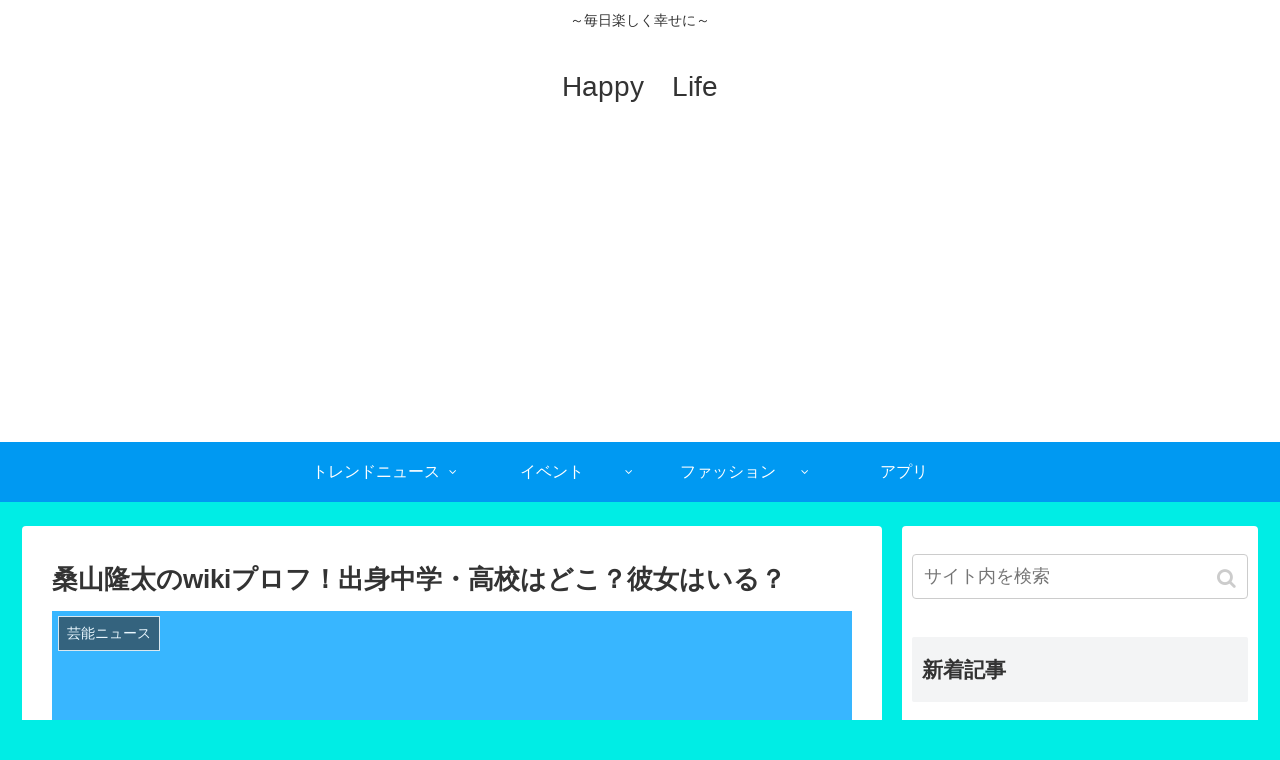

--- FILE ---
content_type: text/html; charset=UTF-8
request_url: https://happy-life-everyday.com/kuwayamaryuuta-wiki-koukou-kanojyo/
body_size: 21140
content:



<!doctype html>
<html lang="ja">

<head>
    <!-- Global site tag (gtag.js) - Google Analytics -->
  <script async src="https://www.googletagmanager.com/gtag/js?id=UA-90365341-3"></script>
  <script>
    window.dataLayer = window.dataLayer || [];
    function gtag(){dataLayer.push(arguments);}
    gtag('js', new Date());

    gtag('config', 'UA-90365341-3');
  </script>
  <!-- /Global site tag (gtag.js) - Google Analytics -->
  
  <meta charset="utf-8">

<meta http-equiv="X-UA-Compatible" content="IE=edge">

<meta name="HandheldFriendly" content="True">
<meta name="MobileOptimized" content="320">
<meta name="viewport" content="width=device-width, initial-scale=1.0, viewport-fit=cover"/>



<title>桑山隆太のwikiプロフ！出身中学・高校はどこ？彼女はいる？  |  Happy　Life</title>
<meta name='robots' content='max-image-preview:large' />
<link rel='dns-prefetch' href='//ajax.googleapis.com' />
<link rel='dns-prefetch' href='//cdnjs.cloudflare.com' />
<link rel='dns-prefetch' href='//s.w.org' />
<link rel="alternate" type="application/rss+xml" title="Happy　Life &raquo; フィード" href="https://happy-life-everyday.com/feed/" />
<link rel="alternate" type="application/rss+xml" title="Happy　Life &raquo; コメントフィード" href="https://happy-life-everyday.com/comments/feed/" />
<link rel="alternate" type="application/rss+xml" title="Happy　Life &raquo; 桑山隆太のwikiプロフ！出身中学・高校はどこ？彼女はいる？ のコメントのフィード" href="https://happy-life-everyday.com/kuwayamaryuuta-wiki-koukou-kanojyo/feed/" />
<link rel='stylesheet' id='cocoon-style-css'  href='https://happy-life-everyday.com/wp-content/themes/cocoon-master/style.css?ver=6.0.11&#038;fver=20190523013420' media='all' />
<style id='cocoon-style-inline-css'>
@media screen and (max-width:480px){.page-body{font-size:16px}}body.public-page{background-color:#00ede5}.header .header-in{min-height:80px}#header-container .navi,#navi .navi-in>.menu-header .sub-menu{background-color:#0099f2}#navi .navi-in a,#navi .navi-in a:hover{color:#fff}#navi .navi-in a:hover{background-color:rgba(255,255,255,.2)}.main{width:860px}.sidebar{width:356px}@media screen and (max-width:1240px){ .wrap{width:auto}.main,.sidebar,.sidebar-left .main,.sidebar-left .sidebar{margin:0 .5%}.main{width:67%}.sidebar{padding:10px;width:30%}.entry-card-thumb{width:38%}.entry-card-content{margin-left:40%}}body::after{content:url(https://happy-life-everyday.com/wp-content/themes/cocoon-master/lib/analytics/access.php?post_id=1523&post_type=post);visibility:hidden;position:absolute;bottom:0;right:0;width:1px;height:1px;overflow:hidden}@media screen and (max-width:834px){.header div.header-in{min-height:80px}} .toc-checkbox{display:none}.toc-content{visibility:hidden;  height:0;opacity:.2;transition:all .5s ease-out}.toc-checkbox:checked~.toc-content{ visibility:visible;padding-top:.6em;height:100%;opacity:1}.toc-title::after{content:'[開く]';margin-left:.5em;cursor:pointer;font-size:.8em}.toc-title:hover::after{text-decoration:underline}.toc-checkbox:checked+.toc-title::after{content:'[閉じる]'}#respond{display:none}.entry-content>*,.demo .entry-content p{line-height:1.8}.entry-content>*,.demo .entry-content p{margin-top:1.4em;margin-bottom:1.4em}.entry-content>.micro-top{margin-bottom:-1.54em}.entry-content>.micro-balloon{margin-bottom:-1.12em}.entry-content>.micro-bottom{margin-top:-1.54em}.entry-content>.micro-bottom.micro-balloon{margin-top:-1.12em;margin-bottom:1.4em}.blank-box.bb-key-color{border-color:#19448e}.iic-key-color li::before{color:#19448e}.blank-box.bb-tab.bb-key-color::before{background-color:#19448e}.tb-key-color .toggle-button{border:1px solid #19448e;background:#19448e;color:#fff}.tb-key-color .toggle-button::before{color:#ccc}.tb-key-color .toggle-checkbox:checked~.toggle-content{border-color:#19448e}.cb-key-color.caption-box{border-color:#19448e}.cb-key-color .caption-box-label{background-color:#19448e;color:#fff}.tcb-key-color .tab-caption-box-label{background-color:#19448e;color:#fff}.tcb-key-color .tab-caption-box-content{border-color:#19448e}.lb-key-color .label-box-content{border-color:#19448e}.mc-key-color{background-color:#19448e;color:#fff;border:0}.mc-key-color.micro-bottom::after{border-bottom-color:#19448e;border-top-color:transparent}.mc-key-color::before{border-top-color:transparent;border-bottom-color:transparent}.mc-key-color::after{border-top-color:#19448e}.btn-key-color,.btn-wrap.btn-wrap-key-color>a{background-color:#19448e}.has-text-color.has-key-color-color{color:#19448e}.has-background.has-key-color-background-color{background-color:#19448e}.article.page-body,body#tinymce.wp-editor{background-color:#fff}.article.page-body,.editor-post-title__block .editor-post-title__input,body#tinymce.wp-editor{color:#333}
</style>
<link rel='stylesheet' id='font-awesome-style-css'  href='https://happy-life-everyday.com/wp-content/themes/cocoon-master/webfonts/fontawesome/css/font-awesome.min.css?ver=6.0.11&#038;fver=20190523013420' media='all' />
<link rel='stylesheet' id='icomoon-style-css'  href='https://happy-life-everyday.com/wp-content/themes/cocoon-master/webfonts/icomoon/style.css?ver=6.0.11&#038;fver=20190523013420' media='all' />
<link rel='stylesheet' id='baguettebox-style-css'  href='https://happy-life-everyday.com/wp-content/themes/cocoon-master/plugins/baguettebox/dist/baguetteBox.min.css?ver=6.0.11&#038;fver=20190523013420' media='all' />
<link rel='stylesheet' id='slick-theme-style-css'  href='https://happy-life-everyday.com/wp-content/themes/cocoon-master/plugins/slick/slick-theme.css?ver=6.0.11&#038;fver=20190523013420' media='all' />
<link rel='stylesheet' id='cocoon-child-style-css'  href='https://happy-life-everyday.com/wp-content/themes/cocoon-child-master/style.css?ver=6.0.11&#038;fver=20190523010835' media='all' />
<link rel='stylesheet' id='wp-block-library-css'  href='https://happy-life-everyday.com/wp-includes/css/dist/block-library/style.min.css?ver=6.0.11&#038;fver=20221030065025' media='all' />
<style id='global-styles-inline-css'>
body{--wp--preset--color--black: #333;--wp--preset--color--cyan-bluish-gray: #abb8c3;--wp--preset--color--white: #fff;--wp--preset--color--pale-pink: #f78da7;--wp--preset--color--vivid-red: #cf2e2e;--wp--preset--color--luminous-vivid-orange: #ff6900;--wp--preset--color--luminous-vivid-amber: #fcb900;--wp--preset--color--light-green-cyan: #7bdcb5;--wp--preset--color--vivid-green-cyan: #00d084;--wp--preset--color--pale-cyan-blue: #8ed1fc;--wp--preset--color--vivid-cyan-blue: #0693e3;--wp--preset--color--vivid-purple: #9b51e0;--wp--preset--color--key-color: #19448e;--wp--preset--color--red: #e60033;--wp--preset--color--pink: #e95295;--wp--preset--color--purple: #884898;--wp--preset--color--deep: #55295b;--wp--preset--color--indigo: #1e50a2;--wp--preset--color--blue: #0095d9;--wp--preset--color--light-blue: #2ca9e1;--wp--preset--color--cyan: #00a3af;--wp--preset--color--teal: #007b43;--wp--preset--color--green: #3eb370;--wp--preset--color--light-green: #8bc34a;--wp--preset--color--lime: #c3d825;--wp--preset--color--yellow: #ffd900;--wp--preset--color--amber: #ffc107;--wp--preset--color--orange: #f39800;--wp--preset--color--deep-orange: #ea5506;--wp--preset--color--brown: #954e2a;--wp--preset--color--grey: #949495;--wp--preset--gradient--vivid-cyan-blue-to-vivid-purple: linear-gradient(135deg,rgba(6,147,227,1) 0%,rgb(155,81,224) 100%);--wp--preset--gradient--light-green-cyan-to-vivid-green-cyan: linear-gradient(135deg,rgb(122,220,180) 0%,rgb(0,208,130) 100%);--wp--preset--gradient--luminous-vivid-amber-to-luminous-vivid-orange: linear-gradient(135deg,rgba(252,185,0,1) 0%,rgba(255,105,0,1) 100%);--wp--preset--gradient--luminous-vivid-orange-to-vivid-red: linear-gradient(135deg,rgba(255,105,0,1) 0%,rgb(207,46,46) 100%);--wp--preset--gradient--very-light-gray-to-cyan-bluish-gray: linear-gradient(135deg,rgb(238,238,238) 0%,rgb(169,184,195) 100%);--wp--preset--gradient--cool-to-warm-spectrum: linear-gradient(135deg,rgb(74,234,220) 0%,rgb(151,120,209) 20%,rgb(207,42,186) 40%,rgb(238,44,130) 60%,rgb(251,105,98) 80%,rgb(254,248,76) 100%);--wp--preset--gradient--blush-light-purple: linear-gradient(135deg,rgb(255,206,236) 0%,rgb(152,150,240) 100%);--wp--preset--gradient--blush-bordeaux: linear-gradient(135deg,rgb(254,205,165) 0%,rgb(254,45,45) 50%,rgb(107,0,62) 100%);--wp--preset--gradient--luminous-dusk: linear-gradient(135deg,rgb(255,203,112) 0%,rgb(199,81,192) 50%,rgb(65,88,208) 100%);--wp--preset--gradient--pale-ocean: linear-gradient(135deg,rgb(255,245,203) 0%,rgb(182,227,212) 50%,rgb(51,167,181) 100%);--wp--preset--gradient--electric-grass: linear-gradient(135deg,rgb(202,248,128) 0%,rgb(113,206,126) 100%);--wp--preset--gradient--midnight: linear-gradient(135deg,rgb(2,3,129) 0%,rgb(40,116,252) 100%);--wp--preset--duotone--dark-grayscale: url('#wp-duotone-dark-grayscale');--wp--preset--duotone--grayscale: url('#wp-duotone-grayscale');--wp--preset--duotone--purple-yellow: url('#wp-duotone-purple-yellow');--wp--preset--duotone--blue-red: url('#wp-duotone-blue-red');--wp--preset--duotone--midnight: url('#wp-duotone-midnight');--wp--preset--duotone--magenta-yellow: url('#wp-duotone-magenta-yellow');--wp--preset--duotone--purple-green: url('#wp-duotone-purple-green');--wp--preset--duotone--blue-orange: url('#wp-duotone-blue-orange');--wp--preset--font-size--small: 13px;--wp--preset--font-size--medium: 20px;--wp--preset--font-size--large: 36px;--wp--preset--font-size--x-large: 42px;}.has-black-color{color: var(--wp--preset--color--black) !important;}.has-cyan-bluish-gray-color{color: var(--wp--preset--color--cyan-bluish-gray) !important;}.has-white-color{color: var(--wp--preset--color--white) !important;}.has-pale-pink-color{color: var(--wp--preset--color--pale-pink) !important;}.has-vivid-red-color{color: var(--wp--preset--color--vivid-red) !important;}.has-luminous-vivid-orange-color{color: var(--wp--preset--color--luminous-vivid-orange) !important;}.has-luminous-vivid-amber-color{color: var(--wp--preset--color--luminous-vivid-amber) !important;}.has-light-green-cyan-color{color: var(--wp--preset--color--light-green-cyan) !important;}.has-vivid-green-cyan-color{color: var(--wp--preset--color--vivid-green-cyan) !important;}.has-pale-cyan-blue-color{color: var(--wp--preset--color--pale-cyan-blue) !important;}.has-vivid-cyan-blue-color{color: var(--wp--preset--color--vivid-cyan-blue) !important;}.has-vivid-purple-color{color: var(--wp--preset--color--vivid-purple) !important;}.has-black-background-color{background-color: var(--wp--preset--color--black) !important;}.has-cyan-bluish-gray-background-color{background-color: var(--wp--preset--color--cyan-bluish-gray) !important;}.has-white-background-color{background-color: var(--wp--preset--color--white) !important;}.has-pale-pink-background-color{background-color: var(--wp--preset--color--pale-pink) !important;}.has-vivid-red-background-color{background-color: var(--wp--preset--color--vivid-red) !important;}.has-luminous-vivid-orange-background-color{background-color: var(--wp--preset--color--luminous-vivid-orange) !important;}.has-luminous-vivid-amber-background-color{background-color: var(--wp--preset--color--luminous-vivid-amber) !important;}.has-light-green-cyan-background-color{background-color: var(--wp--preset--color--light-green-cyan) !important;}.has-vivid-green-cyan-background-color{background-color: var(--wp--preset--color--vivid-green-cyan) !important;}.has-pale-cyan-blue-background-color{background-color: var(--wp--preset--color--pale-cyan-blue) !important;}.has-vivid-cyan-blue-background-color{background-color: var(--wp--preset--color--vivid-cyan-blue) !important;}.has-vivid-purple-background-color{background-color: var(--wp--preset--color--vivid-purple) !important;}.has-black-border-color{border-color: var(--wp--preset--color--black) !important;}.has-cyan-bluish-gray-border-color{border-color: var(--wp--preset--color--cyan-bluish-gray) !important;}.has-white-border-color{border-color: var(--wp--preset--color--white) !important;}.has-pale-pink-border-color{border-color: var(--wp--preset--color--pale-pink) !important;}.has-vivid-red-border-color{border-color: var(--wp--preset--color--vivid-red) !important;}.has-luminous-vivid-orange-border-color{border-color: var(--wp--preset--color--luminous-vivid-orange) !important;}.has-luminous-vivid-amber-border-color{border-color: var(--wp--preset--color--luminous-vivid-amber) !important;}.has-light-green-cyan-border-color{border-color: var(--wp--preset--color--light-green-cyan) !important;}.has-vivid-green-cyan-border-color{border-color: var(--wp--preset--color--vivid-green-cyan) !important;}.has-pale-cyan-blue-border-color{border-color: var(--wp--preset--color--pale-cyan-blue) !important;}.has-vivid-cyan-blue-border-color{border-color: var(--wp--preset--color--vivid-cyan-blue) !important;}.has-vivid-purple-border-color{border-color: var(--wp--preset--color--vivid-purple) !important;}.has-vivid-cyan-blue-to-vivid-purple-gradient-background{background: var(--wp--preset--gradient--vivid-cyan-blue-to-vivid-purple) !important;}.has-light-green-cyan-to-vivid-green-cyan-gradient-background{background: var(--wp--preset--gradient--light-green-cyan-to-vivid-green-cyan) !important;}.has-luminous-vivid-amber-to-luminous-vivid-orange-gradient-background{background: var(--wp--preset--gradient--luminous-vivid-amber-to-luminous-vivid-orange) !important;}.has-luminous-vivid-orange-to-vivid-red-gradient-background{background: var(--wp--preset--gradient--luminous-vivid-orange-to-vivid-red) !important;}.has-very-light-gray-to-cyan-bluish-gray-gradient-background{background: var(--wp--preset--gradient--very-light-gray-to-cyan-bluish-gray) !important;}.has-cool-to-warm-spectrum-gradient-background{background: var(--wp--preset--gradient--cool-to-warm-spectrum) !important;}.has-blush-light-purple-gradient-background{background: var(--wp--preset--gradient--blush-light-purple) !important;}.has-blush-bordeaux-gradient-background{background: var(--wp--preset--gradient--blush-bordeaux) !important;}.has-luminous-dusk-gradient-background{background: var(--wp--preset--gradient--luminous-dusk) !important;}.has-pale-ocean-gradient-background{background: var(--wp--preset--gradient--pale-ocean) !important;}.has-electric-grass-gradient-background{background: var(--wp--preset--gradient--electric-grass) !important;}.has-midnight-gradient-background{background: var(--wp--preset--gradient--midnight) !important;}.has-small-font-size{font-size: var(--wp--preset--font-size--small) !important;}.has-medium-font-size{font-size: var(--wp--preset--font-size--medium) !important;}.has-large-font-size{font-size: var(--wp--preset--font-size--large) !important;}.has-x-large-font-size{font-size: var(--wp--preset--font-size--x-large) !important;}
</style>
<link rel='stylesheet' id='contact-form-7-css'  href='https://happy-life-everyday.com/wp-content/plugins/contact-form-7/includes/css/styles.css?ver=5.6.4&#038;fver=20221030065131' media='all' />
<style id='akismet-widget-style-inline-css'>

			.a-stats {
				--akismet-color-mid-green: #357b49;
				--akismet-color-white: #fff;
				--akismet-color-light-grey: #f6f7f7;

				max-width: 350px;
				width: auto;
			}

			.a-stats * {
				all: unset;
				box-sizing: border-box;
			}

			.a-stats strong {
				font-weight: 600;
			}

			.a-stats a.a-stats__link,
			.a-stats a.a-stats__link:visited,
			.a-stats a.a-stats__link:active {
				background: var(--akismet-color-mid-green);
				border: none;
				box-shadow: none;
				border-radius: 8px;
				color: var(--akismet-color-white);
				cursor: pointer;
				display: block;
				font-family: -apple-system, BlinkMacSystemFont, 'Segoe UI', 'Roboto', 'Oxygen-Sans', 'Ubuntu', 'Cantarell', 'Helvetica Neue', sans-serif;
				font-weight: 500;
				padding: 12px;
				text-align: center;
				text-decoration: none;
				transition: all 0.2s ease;
			}

			/* Extra specificity to deal with TwentyTwentyOne focus style */
			.widget .a-stats a.a-stats__link:focus {
				background: var(--akismet-color-mid-green);
				color: var(--akismet-color-white);
				text-decoration: none;
			}

			.a-stats a.a-stats__link:hover {
				filter: brightness(110%);
				box-shadow: 0 4px 12px rgba(0, 0, 0, 0.06), 0 0 2px rgba(0, 0, 0, 0.16);
			}

			.a-stats .count {
				color: var(--akismet-color-white);
				display: block;
				font-size: 1.5em;
				line-height: 1.4;
				padding: 0 13px;
				white-space: nowrap;
			}
		
</style>
<link rel='shortlink' href='https://happy-life-everyday.com/?p=1523' />
<script async src="//pagead2.googlesyndication.com/pagead/js/adsbygoogle.js"></script>
<script>
     (adsbygoogle = window.adsbygoogle || []).push({
          google_ad_client: "ca-pub-1145525648564215",
          enable_page_level_ads: true
     });
</script>

<!-- Global site tag (gtag.js) - Google Analytics -->
<script async src="https://www.googletagmanager.com/gtag/js?id=UA-90365341-3"></script>
<script>
  window.dataLayer = window.dataLayer || [];
  function gtag(){dataLayer.push(arguments);}
  gtag('js', new Date());

  gtag('config', 'UA-90365341-3');
</script><!-- Cocoon site icon -->
<link rel="icon" href="https://happy-life-everyday.com/wp-content/themes/cocoon-master/images/site-icon32x32.png" sizes="32x32" />
<link rel="icon" href="https://happy-life-everyday.com/wp-content/themes/cocoon-master/images/site-icon192x192.png" sizes="192x192" />
<link rel="apple-touch-icon" href="https://happy-life-everyday.com/wp-content/themes/cocoon-master/images/site-icon180x180.png" />
<meta name="msapplication-TileImage" content="https://happy-life-everyday.com/wp-content/themes/cocoon-master/images/site-icon270x270.png" />
<!-- Cocoon canonical -->
<link rel="canonical" href="https://happy-life-everyday.com/kuwayamaryuuta-wiki-koukou-kanojyo/">
<!-- Cocoon meta description -->
<meta name="description" content="タレントや俳優、お笑い芸人のイメージがあるホリプロから男性ダンス＆ボーカルグループ「WATWING」が誕生することが話題となっています。そこで今回は2人目のメンバーとして採用が発表されました、桑山隆太のwikiプロフや出身中学・高校、そして彼女はいるのか？などについて見て行きたいと思います！！">
<!-- Cocoon meta keywords -->
<meta name="keywords" content="桑山隆太,wiki,プロフ,出身中学,高校,彼女">
<!-- Cocoon JSON-LD -->
<script type="application/ld+json">
{
  "@context": "https://schema.org",
  "@type": "Article",
  "mainEntityOfPage":{
    "@type":"WebPage",
    "@id":"https://happy-life-everyday.com/kuwayamaryuuta-wiki-koukou-kanojyo/"
  },
  "headline": "桑山隆太のwikiプロフ！出身中学・高校はどこ？彼女はいる？",
  "image": {
    "@type": "ImageObject",
    "url": "https://happy-life-everyday.com/wp-content/uploads/2019/11/桑山隆太のwikiプロフ！出身高校・大学はどこ？彼女はいる？-1.jpg",
    "width": 1920,
    "height": 1080
  },
  "datePublished": "2019-11-04T16:58:08+09:00",
  "dateModified": "2019-11-04T16:58:08+09:00",
  "author": {
    "@type": "Person",
    "name": "管理人"
  },
  "publisher": {
    "@type": "Organization",
    "name": "Happy　Life",
    "logo": {
      "@type": "ImageObject",
      "url": "https://happy-life-everyday.com/wp-content/themes/cocoon-master/images/no-amp-logo.png",
      "width": 206,
      "height": 60
    }
  },
  "description": "タレントや俳優、お笑い芸人のイメージがあるホリプロから男性ダンス＆ボーカルグループ「WATWING」が誕生することが話題となっています。そこで今回は2人目のメンバーとして採用が発表されました、桑山隆太のwikiプロフや出身中学・高校、そして彼女はいるのか？などについて見て行きたいと思います！！…"
}
</script>

<!-- OGP -->
<meta property="og:type" content="article">
<meta property="og:description" content="タレントや俳優、お笑い芸人のイメージがあるホリプロから男性ダンス＆ボーカルグループ「WATWING」が誕生することが話題となっています。そこで今回は2人目のメンバーとして採用が発表されました、桑山隆太のwikiプロフや出身中学・高校、そして彼女はいるのか？などについて見て行きたいと思います！！">
<meta property="og:title" content="桑山隆太のwikiプロフ！出身中学・高校はどこ？彼女はいる？">
<meta property="og:url" content="https://happy-life-everyday.com/kuwayamaryuuta-wiki-koukou-kanojyo/">
<meta property="og:image" content="https://happy-life-everyday.com/wp-content/uploads/2019/11/桑山隆太のwikiプロフ！出身高校・大学はどこ？彼女はいる？-1.jpg">
<meta property="og:site_name" content="Happy　Life">
<meta property="og:locale" content="ja_JP">
<meta property="article:published_time" content="2019-11-04T16:58:08+09:00" />
<meta property="article:modified_time" content="2019-11-04T16:58:08+09:00" />
<meta property="article:section" content="芸能ニュース">
<!-- /OGP -->

<!-- Twitter Card -->
<meta name="twitter:card" content="summary_large_image">
<meta name="twitter:description" content="タレントや俳優、お笑い芸人のイメージがあるホリプロから男性ダンス＆ボーカルグループ「WATWING」が誕生することが話題となっています。そこで今回は2人目のメンバーとして採用が発表されました、桑山隆太のwikiプロフや出身中学・高校、そして彼女はいるのか？などについて見て行きたいと思います！！">
<meta name="twitter:title" content="桑山隆太のwikiプロフ！出身中学・高校はどこ？彼女はいる？">
<meta name="twitter:url" content="https://happy-life-everyday.com/kuwayamaryuuta-wiki-koukou-kanojyo/">
<meta name="twitter:image" content="https://happy-life-everyday.com/wp-content/uploads/2019/11/桑山隆太のwikiプロフ！出身高校・大学はどこ？彼女はいる？-1.jpg">
<meta name="twitter:domain" content="happy-life-everyday.com">
<!-- /Twitter Card -->




<script>
	// document.addEventListener('DOMContentLoaded', function() {
	// 	if ('serviceWorker' in navigator) {
	// 		navigator.serviceWorker.getRegistration()
	// 			.then(registration => {
	// 				registration.unregister();
	// 		})
	// 	}
	// }, false);
</script>



<script async src="https://pagead2.googlesyndication.com/pagead/js/adsbygoogle.js"></script>
<script>
     (adsbygoogle = window.adsbygoogle || []).push({
          google_ad_client: "ca-pub-1145525648564215",
          enable_page_level_ads: true
     });
</script>

<meta name="google-site-verification" content="eutRWC2l2djoVlbM4bDR6PdknSkUlJjq0N_XQmcWXBw" /></head>

<body class="post-template-default single single-post postid-1523 single-format-standard public-page page-body categoryid-12 ff-yu-gothic fz-18px fw-400 hlt-center-logo-wrap ect-entry-card-wrap rect-entry-card-wrap no-scrollable-sidebar no-scrollable-main sidebar-right mblt-slide-in author-admin mobile-button-slide-in no-mobile-sidebar no-sp-snippet" itemscope itemtype="https://schema.org/WebPage">

<svg xmlns="http://www.w3.org/2000/svg" viewBox="0 0 0 0" width="0" height="0" focusable="false" role="none" style="visibility: hidden; position: absolute; left: -9999px; overflow: hidden;" ><defs><filter id="wp-duotone-dark-grayscale"><feColorMatrix color-interpolation-filters="sRGB" type="matrix" values=" .299 .587 .114 0 0 .299 .587 .114 0 0 .299 .587 .114 0 0 .299 .587 .114 0 0 " /><feComponentTransfer color-interpolation-filters="sRGB" ><feFuncR type="table" tableValues="0 0.49803921568627" /><feFuncG type="table" tableValues="0 0.49803921568627" /><feFuncB type="table" tableValues="0 0.49803921568627" /><feFuncA type="table" tableValues="1 1" /></feComponentTransfer><feComposite in2="SourceGraphic" operator="in" /></filter></defs></svg><svg xmlns="http://www.w3.org/2000/svg" viewBox="0 0 0 0" width="0" height="0" focusable="false" role="none" style="visibility: hidden; position: absolute; left: -9999px; overflow: hidden;" ><defs><filter id="wp-duotone-grayscale"><feColorMatrix color-interpolation-filters="sRGB" type="matrix" values=" .299 .587 .114 0 0 .299 .587 .114 0 0 .299 .587 .114 0 0 .299 .587 .114 0 0 " /><feComponentTransfer color-interpolation-filters="sRGB" ><feFuncR type="table" tableValues="0 1" /><feFuncG type="table" tableValues="0 1" /><feFuncB type="table" tableValues="0 1" /><feFuncA type="table" tableValues="1 1" /></feComponentTransfer><feComposite in2="SourceGraphic" operator="in" /></filter></defs></svg><svg xmlns="http://www.w3.org/2000/svg" viewBox="0 0 0 0" width="0" height="0" focusable="false" role="none" style="visibility: hidden; position: absolute; left: -9999px; overflow: hidden;" ><defs><filter id="wp-duotone-purple-yellow"><feColorMatrix color-interpolation-filters="sRGB" type="matrix" values=" .299 .587 .114 0 0 .299 .587 .114 0 0 .299 .587 .114 0 0 .299 .587 .114 0 0 " /><feComponentTransfer color-interpolation-filters="sRGB" ><feFuncR type="table" tableValues="0.54901960784314 0.98823529411765" /><feFuncG type="table" tableValues="0 1" /><feFuncB type="table" tableValues="0.71764705882353 0.25490196078431" /><feFuncA type="table" tableValues="1 1" /></feComponentTransfer><feComposite in2="SourceGraphic" operator="in" /></filter></defs></svg><svg xmlns="http://www.w3.org/2000/svg" viewBox="0 0 0 0" width="0" height="0" focusable="false" role="none" style="visibility: hidden; position: absolute; left: -9999px; overflow: hidden;" ><defs><filter id="wp-duotone-blue-red"><feColorMatrix color-interpolation-filters="sRGB" type="matrix" values=" .299 .587 .114 0 0 .299 .587 .114 0 0 .299 .587 .114 0 0 .299 .587 .114 0 0 " /><feComponentTransfer color-interpolation-filters="sRGB" ><feFuncR type="table" tableValues="0 1" /><feFuncG type="table" tableValues="0 0.27843137254902" /><feFuncB type="table" tableValues="0.5921568627451 0.27843137254902" /><feFuncA type="table" tableValues="1 1" /></feComponentTransfer><feComposite in2="SourceGraphic" operator="in" /></filter></defs></svg><svg xmlns="http://www.w3.org/2000/svg" viewBox="0 0 0 0" width="0" height="0" focusable="false" role="none" style="visibility: hidden; position: absolute; left: -9999px; overflow: hidden;" ><defs><filter id="wp-duotone-midnight"><feColorMatrix color-interpolation-filters="sRGB" type="matrix" values=" .299 .587 .114 0 0 .299 .587 .114 0 0 .299 .587 .114 0 0 .299 .587 .114 0 0 " /><feComponentTransfer color-interpolation-filters="sRGB" ><feFuncR type="table" tableValues="0 0" /><feFuncG type="table" tableValues="0 0.64705882352941" /><feFuncB type="table" tableValues="0 1" /><feFuncA type="table" tableValues="1 1" /></feComponentTransfer><feComposite in2="SourceGraphic" operator="in" /></filter></defs></svg><svg xmlns="http://www.w3.org/2000/svg" viewBox="0 0 0 0" width="0" height="0" focusable="false" role="none" style="visibility: hidden; position: absolute; left: -9999px; overflow: hidden;" ><defs><filter id="wp-duotone-magenta-yellow"><feColorMatrix color-interpolation-filters="sRGB" type="matrix" values=" .299 .587 .114 0 0 .299 .587 .114 0 0 .299 .587 .114 0 0 .299 .587 .114 0 0 " /><feComponentTransfer color-interpolation-filters="sRGB" ><feFuncR type="table" tableValues="0.78039215686275 1" /><feFuncG type="table" tableValues="0 0.94901960784314" /><feFuncB type="table" tableValues="0.35294117647059 0.47058823529412" /><feFuncA type="table" tableValues="1 1" /></feComponentTransfer><feComposite in2="SourceGraphic" operator="in" /></filter></defs></svg><svg xmlns="http://www.w3.org/2000/svg" viewBox="0 0 0 0" width="0" height="0" focusable="false" role="none" style="visibility: hidden; position: absolute; left: -9999px; overflow: hidden;" ><defs><filter id="wp-duotone-purple-green"><feColorMatrix color-interpolation-filters="sRGB" type="matrix" values=" .299 .587 .114 0 0 .299 .587 .114 0 0 .299 .587 .114 0 0 .299 .587 .114 0 0 " /><feComponentTransfer color-interpolation-filters="sRGB" ><feFuncR type="table" tableValues="0.65098039215686 0.40392156862745" /><feFuncG type="table" tableValues="0 1" /><feFuncB type="table" tableValues="0.44705882352941 0.4" /><feFuncA type="table" tableValues="1 1" /></feComponentTransfer><feComposite in2="SourceGraphic" operator="in" /></filter></defs></svg><svg xmlns="http://www.w3.org/2000/svg" viewBox="0 0 0 0" width="0" height="0" focusable="false" role="none" style="visibility: hidden; position: absolute; left: -9999px; overflow: hidden;" ><defs><filter id="wp-duotone-blue-orange"><feColorMatrix color-interpolation-filters="sRGB" type="matrix" values=" .299 .587 .114 0 0 .299 .587 .114 0 0 .299 .587 .114 0 0 .299 .587 .114 0 0 " /><feComponentTransfer color-interpolation-filters="sRGB" ><feFuncR type="table" tableValues="0.098039215686275 1" /><feFuncG type="table" tableValues="0 0.66274509803922" /><feFuncB type="table" tableValues="0.84705882352941 0.41960784313725" /><feFuncA type="table" tableValues="1 1" /></feComponentTransfer><feComposite in2="SourceGraphic" operator="in" /></filter></defs></svg>




<div id="container" class="container cf">
  
<div id="header-container" class="header-container">
  <div class="header-container-in hlt-center-logo">
    <header id="header" class="header cf" itemscope itemtype="https://schema.org/WPHeader">

      <div id="header-in" class="header-in wrap cf" itemscope itemtype="https://schema.org/WebSite">

        
<div class="tagline" itemprop="alternativeHeadline">～毎日楽しく幸せに～</div>

        
        <div class="logo logo-header logo-text"><a href="https://happy-life-everyday.com" class="site-name site-name-text-link" itemprop="url"><span class="site-name-text" itemprop="name about">Happy　Life</span></a></div>
        
        
      </div>

    </header>

    <!-- Navigation -->
<nav id="navi" class="navi cf" itemscope itemtype="https://schema.org/SiteNavigationElement">
  <div id="navi-in" class="navi-in wrap cf">
    <ul id="menu-%e3%82%ab%e3%83%86%e3%82%b4%e3%83%aa%e3%83%bc" class="menu-header"><li id="menu-item-65" class="menu-item menu-item-type-taxonomy menu-item-object-category current-post-ancestor menu-item-has-children"><a href="https://happy-life-everyday.com/category/%e3%83%88%e3%83%ac%e3%83%b3%e3%83%89%e3%83%8b%e3%83%a5%e3%83%bc%e3%82%b9/"><div class="caption-wrap"><div class="item-label">トレンドニュース</div></div></a>
<ul class="sub-menu">
	<li id="menu-item-1369" class="menu-item menu-item-type-taxonomy menu-item-object-category current-post-ancestor current-menu-parent current-post-parent"><a href="https://happy-life-everyday.com/category/%e3%83%88%e3%83%ac%e3%83%b3%e3%83%89%e3%83%8b%e3%83%a5%e3%83%bc%e3%82%b9/%e8%8a%b8%e8%83%bd%e3%83%8b%e3%83%a5%e3%83%bc%e3%82%b9/"><div class="caption-wrap"><div class="item-label">芸能ニュース</div></div></a></li>
	<li id="menu-item-1370" class="menu-item menu-item-type-taxonomy menu-item-object-category"><a href="https://happy-life-everyday.com/category/%e3%83%88%e3%83%ac%e3%83%b3%e3%83%89%e3%83%8b%e3%83%a5%e3%83%bc%e3%82%b9/%e3%83%89%e3%83%a9%e3%83%9e/"><div class="caption-wrap"><div class="item-label">ドラマ</div></div></a></li>
	<li id="menu-item-1372" class="menu-item menu-item-type-taxonomy menu-item-object-category"><a href="https://happy-life-everyday.com/category/%e3%83%88%e3%83%ac%e3%83%b3%e3%83%89%e3%83%8b%e3%83%a5%e3%83%bc%e3%82%b9/%e3%82%a2%e3%83%8b%e3%83%a1/"><div class="caption-wrap"><div class="item-label">アニメ</div></div></a></li>
	<li id="menu-item-1391" class="menu-item menu-item-type-taxonomy menu-item-object-category"><a href="https://happy-life-everyday.com/category/%e3%83%88%e3%83%ac%e3%83%b3%e3%83%89%e3%83%8b%e3%83%a5%e3%83%bc%e3%82%b9/%e3%81%8a%e7%ac%91%e3%81%84/"><div class="caption-wrap"><div class="item-label">お笑い</div></div></a></li>
	<li id="menu-item-1392" class="menu-item menu-item-type-taxonomy menu-item-object-category"><a href="https://happy-life-everyday.com/category/%e3%83%88%e3%83%ac%e3%83%b3%e3%83%89%e3%83%8b%e3%83%a5%e3%83%bc%e3%82%b9/%e3%82%b9%e3%83%9d%e3%83%bc%e3%83%84/"><div class="caption-wrap"><div class="item-label">スポーツ</div></div></a></li>
	<li id="menu-item-1367" class="menu-item menu-item-type-taxonomy menu-item-object-category"><a href="https://happy-life-everyday.com/category/%e3%83%88%e3%83%ac%e3%83%b3%e3%83%89%e3%83%8b%e3%83%a5%e3%83%bc%e3%82%b9/vtuber/"><div class="caption-wrap"><div class="item-label">Vtuber</div></div></a></li>
</ul>
</li>
<li id="menu-item-66" class="menu-item menu-item-type-taxonomy menu-item-object-category menu-item-has-children"><a href="https://happy-life-everyday.com/category/%e3%82%a4%e3%83%99%e3%83%b3%e3%83%88/"><div class="caption-wrap"><div class="item-label">イベント</div></div></a>
<ul class="sub-menu">
	<li id="menu-item-1373" class="menu-item menu-item-type-taxonomy menu-item-object-category"><a href="https://happy-life-everyday.com/category/%e3%82%a4%e3%83%99%e3%83%b3%e3%83%88/%e3%83%a9%e3%82%a4%e3%83%96/"><div class="caption-wrap"><div class="item-label">ライブ</div></div></a></li>
	<li id="menu-item-1371" class="menu-item menu-item-type-taxonomy menu-item-object-category"><a href="https://happy-life-everyday.com/category/%e3%82%a4%e3%83%99%e3%83%b3%e3%83%88/%e8%8a%b1%e7%81%ab%e5%a4%a7%e4%bc%9a/"><div class="caption-wrap"><div class="item-label">花火大会</div></div></a></li>
</ul>
</li>
<li id="menu-item-67" class="menu-item menu-item-type-taxonomy menu-item-object-category menu-item-has-children"><a href="https://happy-life-everyday.com/category/%e3%83%95%e3%82%a1%e3%83%83%e3%82%b7%e3%83%a7%e3%83%b3/"><div class="caption-wrap"><div class="item-label">ファッション</div></div></a>
<ul class="sub-menu">
	<li id="menu-item-1364" class="menu-item menu-item-type-taxonomy menu-item-object-category"><a href="https://happy-life-everyday.com/category/%e3%83%95%e3%82%a1%e3%83%83%e3%82%b7%e3%83%a7%e3%83%b3/%e3%82%af%e3%83%aa%e3%82%b9%e3%83%9e%e3%82%b9%e3%82%b3%e3%83%95%e3%83%ac/"><div class="caption-wrap"><div class="item-label">クリスマスコフレ</div></div></a></li>
	<li id="menu-item-1366" class="menu-item menu-item-type-taxonomy menu-item-object-category"><a href="https://happy-life-everyday.com/category/%e3%83%95%e3%82%a1%e3%83%83%e3%82%b7%e3%83%a7%e3%83%b3/%e7%a6%8f%e8%a2%8b/"><div class="caption-wrap"><div class="item-label">福袋</div></div></a></li>
</ul>
</li>
<li id="menu-item-68" class="menu-item menu-item-type-taxonomy menu-item-object-category"><a href="https://happy-life-everyday.com/category/%e3%82%a2%e3%83%97%e3%83%aa/"><div class="caption-wrap"><div class="item-label">アプリ</div></div></a></li>
</ul>      </div><!-- /#navi-in -->
</nav>
<!-- /Navigation -->
  </div><!-- /.header-container-in -->
</div><!-- /.header-container -->

  
  

  
  
  
  
  
  <div id="content" class="content cf">

    <div id="content-in" class="content-in wrap">

        <main id="main" class="main" itemscope itemtype="https://schema.org/Blog">

 

 





<article id="post-1523" class="article post-1523 post type-post status-publish format-standard has-post-thumbnail hentry category-12-post" itemscope="itemscope" itemprop="blogPost" itemtype="https://schema.org/BlogPosting">
  
      
      
      <header class="article-header entry-header">
        <h1 class="entry-title" itemprop="headline">
          桑山隆太のwikiプロフ！出身中学・高校はどこ？彼女はいる？        </h1>

        
        
        <div class="eye-catch-wrap">
<figure class="eye-catch" itemprop="image" itemscope itemtype="https://schema.org/ImageObject">
  <img width="1920" height="1080" src="https://happy-life-everyday.com/wp-content/uploads/2019/11/桑山隆太のwikiプロフ！出身高校・大学はどこ？彼女はいる？-1.jpg" class="attachment-1920x1080 size-1920x1080 eye-catch-image wp-post-image" alt="" srcset="https://happy-life-everyday.com/wp-content/uploads/2019/11/桑山隆太のwikiプロフ！出身高校・大学はどこ？彼女はいる？-1.jpg 1920w, https://happy-life-everyday.com/wp-content/uploads/2019/11/桑山隆太のwikiプロフ！出身高校・大学はどこ？彼女はいる？-1-300x169.jpg 300w, https://happy-life-everyday.com/wp-content/uploads/2019/11/桑山隆太のwikiプロフ！出身高校・大学はどこ？彼女はいる？-1-768x432.jpg 768w, https://happy-life-everyday.com/wp-content/uploads/2019/11/桑山隆太のwikiプロフ！出身高校・大学はどこ？彼女はいる？-1-1024x576.jpg 1024w, https://happy-life-everyday.com/wp-content/uploads/2019/11/桑山隆太のwikiプロフ！出身高校・大学はどこ？彼女はいる？-1-120x68.jpg 120w, https://happy-life-everyday.com/wp-content/uploads/2019/11/桑山隆太のwikiプロフ！出身高校・大学はどこ？彼女はいる？-1-160x90.jpg 160w, https://happy-life-everyday.com/wp-content/uploads/2019/11/桑山隆太のwikiプロフ！出身高校・大学はどこ？彼女はいる？-1-320x180.jpg 320w" sizes="(max-width: 1920px) 100vw, 1920px" />  <meta itemprop="url" content="https://happy-life-everyday.com/wp-content/uploads/2019/11/桑山隆太のwikiプロフ！出身高校・大学はどこ？彼女はいる？-1.jpg">
  <meta itemprop="width" content="1920">
  <meta itemprop="height" content="1080">
  <span class="cat-label cat-label-12">芸能ニュース</span></figure>
</div>

        <div class="sns-share ss-col-6 ss-high-and-low-lc bc-brand-color sbc-hide ss-top">
  
  <div class="sns-share-buttons sns-buttons">
          <a href="https://twitter.com/intent/tweet?text=%E6%A1%91%E5%B1%B1%E9%9A%86%E5%A4%AA%E3%81%AEwiki%E3%83%97%E3%83%AD%E3%83%95%EF%BC%81%E5%87%BA%E8%BA%AB%E4%B8%AD%E5%AD%A6%E3%83%BB%E9%AB%98%E6%A0%A1%E3%81%AF%E3%81%A9%E3%81%93%EF%BC%9F%E5%BD%BC%E5%A5%B3%E3%81%AF%E3%81%84%E3%82%8B%EF%BC%9F&amp;url=https%3A%2F%2Fhappy-life-everyday.com%2Fkuwayamaryuuta-wiki-koukou-kanojyo%2F" class="share-button twitter-button twitter-share-button-sq" target="blank" rel="nofollow noopener noreferrer"><span class="social-icon icon-twitter"></span><span class="button-caption">Twitter</span><span class="share-count twitter-share-count"></span></a>
    
          <a href="//www.facebook.com/sharer/sharer.php?u=https%3A%2F%2Fhappy-life-everyday.com%2Fkuwayamaryuuta-wiki-koukou-kanojyo%2F&amp;t=%E6%A1%91%E5%B1%B1%E9%9A%86%E5%A4%AA%E3%81%AEwiki%E3%83%97%E3%83%AD%E3%83%95%EF%BC%81%E5%87%BA%E8%BA%AB%E4%B8%AD%E5%AD%A6%E3%83%BB%E9%AB%98%E6%A0%A1%E3%81%AF%E3%81%A9%E3%81%93%EF%BC%9F%E5%BD%BC%E5%A5%B3%E3%81%AF%E3%81%84%E3%82%8B%EF%BC%9F" class="share-button facebook-button facebook-share-button-sq" target="blank" rel="nofollow noopener noreferrer"><span class="social-icon icon-facebook"></span><span class="button-caption">Facebook</span><span class="share-count facebook-share-count"></span></a>
    
          <a href="//b.hatena.ne.jp/entry/s/happy-life-everyday.com/kuwayamaryuuta-wiki-koukou-kanojyo/" class="share-button hatebu-button hatena-bookmark-button hatebu-share-button-sq" data-hatena-bookmark-layout="simple" title="桑山隆太のwikiプロフ！出身中学・高校はどこ？彼女はいる？" target="blank" rel="nofollow noopener noreferrer"><span class="social-icon icon-hatena"></span><span class="button-caption">はてブ</span><span class="share-count hatebu-share-count"></span></a>
    
    
          <a href="//getpocket.com/edit?url=https://happy-life-everyday.com/kuwayamaryuuta-wiki-koukou-kanojyo/" class="share-button pocket-button pocket-share-button-sq" target="blank" rel="nofollow noopener noreferrer"><span class="social-icon icon-pocket"></span><span class="button-caption">Pocket</span><span class="share-count pocket-share-count"></span></a>
    
          <a href="//timeline.line.me/social-plugin/share?url=https%3A%2F%2Fhappy-life-everyday.com%2Fkuwayamaryuuta-wiki-koukou-kanojyo%2F" class="share-button line-button line-share-button-sq" target="_blank" rel="nofollow noopener noreferrer"><span class="social-icon icon-line"></span><span class="button-caption">LINE</span><span class="share-count line-share-count"></span></a>
    
    
    
  </div><!-- /.sns-share-buttons -->

</div><!-- /.sns-share -->


        <div class="date-tags">
  <span class="post-date"><time class="entry-date date published updated" datetime="2019-11-04T16:58:08+09:00" itemprop="datePublished dateModified">2019.11.04</time></span>
  </div>

        
         
        
        
      </header>

      <div class="entry-content cf" itemprop="mainEntityOfPage">
      <p><strong><span class="marker">タレントや俳優、お笑い芸人のイメージがあるホリプロから男性ダンス＆ボーカルグループ「WATWING」が誕生することが話題となっています。</span></strong></p>
<p>初のグループなのでメディアからも注目を集めています。</p>
<p><span class="red-under"><strong>メンバーについてもオーディション形式で勝ち上がってきた方々なので、まさにこれからのスター候補生です。</strong></span></p>
<p>そこで今回は2人目のメンバーとして採用が発表されました、桑山隆太のwikiプロフや出身中学・高校、そして彼女はいるのか？などについて見て行きたいと思います！！</p>
<div class="0ce272af98eb536d4a1499804433663d" data-index="1" style="float: none; margin:10px 0 10px 0; text-align:center;">
<p style=”text-align: center;”>スポンサーリンク<br />


<script async src="https://pagead2.googlesyndication.com/pagead/js/adsbygoogle.js"></script>
<!-- Happy記事上 -->
<ins class="adsbygoogle"
     style="display:block"
     data-ad-client="ca-pub-1145525648564215"
     data-ad-slot="4603094491"
     data-ad-format="rectangle"
     data-full-width-responsive="true"></ins>



<amp-ad width="100vw" height=320
     type="adsense"
     data-ad-client="ca-pub-1145525648564215"
     data-ad-slot="4603094491"
     data-auto-format="rspv"
     data-full-width>
  <div overflow></div>
</amp-ad>



<script async src="https://pagead2.googlesyndication.com/pagead/js/adsbygoogle.js"></script>
<!-- Happy記事上リンクユニット -->
<ins class="adsbygoogle"
     style="display:block"
     data-ad-client="ca-pub-1145525648564215"
     data-ad-slot="8350767810"
     data-ad-format="link"
     data-full-width-responsive="true"></ins>




<amp-ad
layout="responsive"
width=300
height=180
type="adsense"
data-ad-client="ca-pub-1145525648564215"
data-ad-slot="8350767810">
</amp-ad>


</p><br />
</div>


  <div class="toc tnt-number toc-center border-element"><input type="checkbox" class="toc-checkbox" id="toc-checkbox-1" checked><label class="toc-title" for="toc-checkbox-1">目次</label>
    <div class="toc-content">
    <ol class="toc-list open"><li><a href="#toc1" tabindex="0">ホリプロ初の男性ダンス＆ボーカルグループ「WATWING」とは？</a></li><li><a href="#toc2" tabindex="0">桑山隆太のwikiプロフ</a></li><li><a href="#toc3" tabindex="0">桑山隆太の出身中学・高校はどこ？</a></li><li><a href="#toc4" tabindex="0">桑山隆太の彼女はいる？</a></li><li><a href="#toc5" tabindex="0">まとめ</a></li></ol>
    </div>
  </div>

<h2><span id="toc1">ホリプロ初の男性ダンス＆ボーカルグループ「WATWING」とは？</span></h2>
<blockquote class="twitter-tweet">
<p dir="ltr" lang="ja">ホリプロ初の男性ダンス＆ボーカルグループWATWING(ワトウィン)が始動します！<br />
2020年のデビューを予定！<br />
明日から毎日1人ずつメンバーを公開していきますのでお楽しみに！<a href="https://twitter.com/hashtag/watwing?src=hash&amp;ref_src=twsrc%5Etfw">#watwing</a> <a href="https://twitter.com/hashtag/horipro?src=hash&amp;ref_src=twsrc%5Etfw">#horipro</a> <a href="https://twitter.com/hashtag/%E3%83%9B%E3%83%AA%E3%83%97%E3%83%AD?src=hash&amp;ref_src=twsrc%5Etfw">#ホリプロ</a> <a href="https://t.co/Yc9ZleCkGL">pic.twitter.com/Yc9ZleCkGL</a></p>
<p>— WATWING official (@watwing_info) <a href="https://twitter.com/watwing_info/status/1190146737316364288?ref_src=twsrc%5Etfw">November 1, 2019</a></p></blockquote>
<p><script src="https://platform.twitter.com/widgets.js" charset="utf-8" async=""></script></p>
<p><strong><span class="marker-red">ホリプロと言えば音楽というイメージがあまりありませんが、初となる男性ダンス＆ボーカルグループを発足させました。</span></strong></p>
<p>このグループは「Star Boys Audition」で勝ち上がってきたメンバーを6月最終オーディションでさらにふるいをかけて最終メンバー決定という難易度マックスのオーディションです。</p>
<div class="speech-wrap sb-id-1 sbs-stn sbp-l sbis-cb cf">
<div class="speech-person">
<figure class="speech-icon"><img class="speech-icon-image" src="http://happy-life-everyday.com/wp-content/themes/cocoon-master/images/man.png" alt="" /></figure>
</div>
<div class="speech-balloon">
<p><strong><span style="color: #0000ff;">これだけ選考されたらもう何が何だかわからなくなるよね・・・</span></strong></p>
</div>
</div>
<p>デビューは2020年予定とされていますが、正式な発表はありません。</p>
<p>またボーカル、ダンサーなど人数についても謎のままなのでいつ発表になるのか気になるところでもありますね。</p>
<p><span class="red-under"><strong>グループ名の「WATWING」の意味は「WAT」＝何、「WING」＝翼ということから誰に何を言われようと自分たちの想いを貫いて羽ばたいて行きたいという想いが込められているようです。</strong></span></p>
<p>事務所初ということでかなり気合いが入ってるでしょうし、頑張ってスターまで昇りつめてほしいです。</p>
<h2><span id="toc2">桑山隆太のwikiプロフ</span></h2>
<blockquote class="twitter-tweet">
<p dir="ltr" lang="ja">WATWINGメンバー2人目を解禁&#x203c;&#xfe0f;<br />
東京都出身 桑山隆太(くわやまりゅうた)15歳<br />
ダンス力、ボーカル力ともに高く、多数応募のあった若い世代の中からトップ通過を果たした実力者！スポーツ万能なグループNo.1の筋肉男子です！</p>
<p>【Instagram】<a href="https://t.co/d4608wliL9">https://t.co/d4608wliL9</a><a href="https://twitter.com/hashtag/watwing?src=hash&amp;ref_src=twsrc%5Etfw">#watwing</a> <a href="https://twitter.com/hashtag/%E3%83%9B%E3%83%AA%E3%83%97%E3%83%AD?src=hash&amp;ref_src=twsrc%5Etfw">#ホリプロ</a> <a href="https://twitter.com/hashtag/%E6%A1%91%E5%B1%B1%E9%9A%86%E5%A4%AA?src=hash&amp;ref_src=twsrc%5Etfw">#桑山隆太</a> <a href="https://t.co/QUNmac64q9">pic.twitter.com/QUNmac64q9</a></p>
<p>— WATWING official (@watwing_info) <a href="https://twitter.com/watwing_info/status/1190871305463091200?ref_src=twsrc%5Etfw">November 3, 2019</a></p></blockquote>
<p><script src="https://platform.twitter.com/widgets.js" charset="utf-8" async=""></script></p>
<ul>
<li><strong><span class="marker-under">名前　桑山隆太</span></strong></li>
<li><strong><span class="marker-under">生年月日　2004年1月27日</span></strong></li>
<li><strong><span class="marker-under">出身地　東京都</span></strong></li>
<li><strong><span class="marker-under">身長　174cm</span></strong></li>
<li><strong><span class="marker-under">体重　不明</span></strong></li>
<li><strong><span class="marker-under">血液型　不明</span></strong></li>
<li><strong><span class="marker-under">趣味　ピアノ、ソフトテニス</span></strong></li>
</ul>
<p><strong><span class="red-under">3歳からピアノを始め、13歳からダンスを始めるというなんとも音楽業界に必然的に入るような経歴を持っていますね。</span></strong></p>
<p>さらにはスポーツ万能というからこれはもうお手上げ状態です・・・笑</p>
<p>ご本人はBTSのダンスに憧れたようでダンスを始めたと仰っています。そこからダンス＆ボーカルグループに入りたいという夢が芽生え、今回見事合格しました。</p>
<div class="speech-wrap sb-id-2 sbs-stn sbp-r sbis-cb cf">
<div class="speech-person">
<figure class="speech-icon"><img class="speech-icon-image" src="http://happy-life-everyday.com/wp-content/themes/cocoon-master/images/woman.png" alt="" /></figure>
</div>
<div class="speech-balloon">
<p><strong><span style="color: #ff0000;">有言実行ということですね、素晴らしい！！</span></strong></p>
</div>
</div>
<p><strong><span class="marker">まだ15歳という若さで夢を叶えてしまうあたり、大物の可能性があり得そうですね。</span></strong></p>
<p>WATWINGの中でどのポジションになるかはまだわかりませんが、メインボーカルということで注目されているようです！！</p>
<h2><span id="toc3">桑山隆太の出身中学・高校はどこ？</span></h2>
<p><strong><span class="marker-under-red">中学、高校ともに明らかになっていません。</span></strong></p>
<p>現在わかっている情報としては・・・</p>
<p><strong><span style="color: #ff0000; font-size: 28px;">都内の高校</span></strong></p>
<p>ということだけです。</p>
<p>これから毎日忙しくなる芸能活動のことを考えると普通の高校では卒業することが出来ません。</p>
<p><strong><span class="red-under">なので、おそらく芸能人が多数在籍している日出や堀越などの可能性もあり得ると思います！！</span></strong></p>
<p>まだデビュー前なので今後情報が出てくるかもしれませんね。</p>
<div class="0ce272af98eb536d4a1499804433663d" data-index="2" style="float: none; margin:10px 0 10px 0; text-align:center;">
<p style=”text-align: center;”>スポンサーリンク<br />


<script async src="https://pagead2.googlesyndication.com/pagead/js/adsbygoogle.js"></script>
<!-- Happy記事中 -->
<ins class="adsbygoogle"
     style="display:block"
     data-ad-client="ca-pub-1145525648564215"
     data-ad-slot="8378687978"
     data-ad-format="rectangle"
     data-full-width-responsive="true"></ins>



<amp-ad width="100vw" height=320
     type="adsense"
     data-ad-client="ca-pub-1145525648564215"
     data-ad-slot="8378687978"
     data-auto-format="rspv"
     data-full-width>
  <div overflow></div>
</amp-ad>



<script async src="https://pagead2.googlesyndication.com/pagead/js/adsbygoogle.js"></script>
<!-- Happy記事中リンクユニット -->
<ins class="adsbygoogle"
     style="display:block"
     data-ad-client="ca-pub-1145525648564215"
     data-ad-slot="1785359464"
     data-ad-format="link"
     data-full-width-responsive="true"></ins>




<amp-ad
layout="responsive"
width=300
height=180
type="adsense"
data-ad-client="ca-pub-1145525648564215"
data-ad-slot="1785359464">
</amp-ad>


</p><br />
</div>

<h2><span id="toc4">桑山隆太の彼女はいる？</span></h2>
<p><strong><span class="marker-blue">現在、彼女に関する情報は特にありませんでした。</span></strong></p>
<p>まだ15歳、高校1年生ということなので恋愛もしたいと思いますが夢であるダンス＆ボーカルグループに所属することが出来ましたので今はそれどころではないかもしれません。</p>
<div class="speech-wrap sb-id-1 sbs-stn sbp-l sbis-cb cf">
<div class="speech-person">
<figure class="speech-icon"><img class="speech-icon-image" src="http://happy-life-everyday.com/wp-content/themes/cocoon-master/images/man.png" alt="" /></figure>
</div>
<div class="speech-balloon">
<p><strong><span style="color: #0000ff;">俺が15歳の時なんてめちゃくちゃ遊んでたけどな・・・</span></strong></p>
</div>
</div>
<div class="speech-wrap sb-id-2 sbs-stn sbp-r sbis-cb cf">
<div class="speech-person">
<figure class="speech-icon"><img class="speech-icon-image" src="http://happy-life-everyday.com/wp-content/themes/cocoon-master/images/woman.png" alt="" /></figure>
</div>
<div class="speech-balloon">
<p><strong><span style="color: #ff0000;">それはあんたの話でしょ！一緒にしないで！！</span></strong></p>
</div>
</div>
<p><strong><span class="red-under">今後芸能界にも慣れてきて仕事も順調にいけば恋愛をする余裕も出てくるかと思いますね！</span></strong></p>
<p>まずは夢が叶いましたので、次は結果を残せるよう頑張っていただきたいです。</p>
<h2><span id="toc5">まとめ</span></h2>
<ul>
<li><span class="marker"><strong>桑山隆太は15歳の現役高校生</strong></span></li>
<li><span class="marker"><strong>桑山隆太は中学、高校ともに不明</strong></span></li>
<li><span class="marker"><strong>桑山隆太に彼女はいない？</strong></span></li>
</ul>
<p>いかがでしたでしょうか？</p>
<p>まさに令和のこれからを飾っていくアイドルグループの誕生ということで、今後様々な番組出演や楽曲披露があると思われます。</p>
<p>夢である芸能界という舞台で活動出来るので自信を持ってやりきってほしいと思います！！</p>
<div class="0ce272af98eb536d4a1499804433663d" data-index="3" style="float: none; margin:10px 0 10px 0; text-align:center;">
<p style=”text-align: center;”>スポンサーリンク<br />


<script async src="https://pagead2.googlesyndication.com/pagead/js/adsbygoogle.js"></script>
<!-- Happy記事下 -->
<ins class="adsbygoogle"
     style="display:block"
     data-ad-client="ca-pub-1145525648564215"
     data-ad-slot="1256899945"
     data-ad-format="rectangle"
     data-full-width-responsive="true"></ins>



<amp-ad width="100vw" height=320
     type="adsense"
     data-ad-client="ca-pub-1145525648564215"
     data-ad-slot="1256899945"
     data-auto-format="rspv"
     data-full-width>
  <div overflow></div>
</amp-ad>



<script async src="https://pagead2.googlesyndication.com/pagead/js/adsbygoogle.js"></script>
<!-- Happy記事下リンクユニット -->
<ins class="adsbygoogle"
     style="display:block"
     data-ad-client="ca-pub-1145525648564215"
     data-ad-slot="6262239644"
     data-ad-format="link"
     data-full-width-responsive="true"></ins>




<amp-ad
layout="responsive"
width=300
height=180
type="adsense"
data-ad-client="ca-pub-1145525648564215"
data-ad-slot="6262239644">
</amp-ad>


</p><br />
</div>

<div style="font-size: 0px; height: 0px; line-height: 0px; margin: 0; padding: 0; clear: both;"></div>      </div>

      
      <footer class="article-footer entry-footer">

        
        
        
<div class="entry-categories-tags ctdt-one-row">
  <div class="entry-categories"><a class="cat-link cat-link-12" href="https://happy-life-everyday.com/category/%e3%83%88%e3%83%ac%e3%83%b3%e3%83%89%e3%83%8b%e3%83%a5%e3%83%bc%e3%82%b9/%e8%8a%b8%e8%83%bd%e3%83%8b%e3%83%a5%e3%83%bc%e3%82%b9/">芸能ニュース</a></div>
  <div class="entry-tags"></div>
</div>

        
        
        
        
        <div class="sns-share ss-col-3 bc-brand-color sbc-hide ss-bottom">
      <div class="sns-share-message">シェアする</div>
  
  <div class="sns-share-buttons sns-buttons">
          <a href="https://twitter.com/intent/tweet?text=%E6%A1%91%E5%B1%B1%E9%9A%86%E5%A4%AA%E3%81%AEwiki%E3%83%97%E3%83%AD%E3%83%95%EF%BC%81%E5%87%BA%E8%BA%AB%E4%B8%AD%E5%AD%A6%E3%83%BB%E9%AB%98%E6%A0%A1%E3%81%AF%E3%81%A9%E3%81%93%EF%BC%9F%E5%BD%BC%E5%A5%B3%E3%81%AF%E3%81%84%E3%82%8B%EF%BC%9F&amp;url=https%3A%2F%2Fhappy-life-everyday.com%2Fkuwayamaryuuta-wiki-koukou-kanojyo%2F" class="share-button twitter-button twitter-share-button-sq" target="blank" rel="nofollow noopener noreferrer"><span class="social-icon icon-twitter"></span><span class="button-caption">Twitter</span><span class="share-count twitter-share-count"></span></a>
    
          <a href="//www.facebook.com/sharer/sharer.php?u=https%3A%2F%2Fhappy-life-everyday.com%2Fkuwayamaryuuta-wiki-koukou-kanojyo%2F&amp;t=%E6%A1%91%E5%B1%B1%E9%9A%86%E5%A4%AA%E3%81%AEwiki%E3%83%97%E3%83%AD%E3%83%95%EF%BC%81%E5%87%BA%E8%BA%AB%E4%B8%AD%E5%AD%A6%E3%83%BB%E9%AB%98%E6%A0%A1%E3%81%AF%E3%81%A9%E3%81%93%EF%BC%9F%E5%BD%BC%E5%A5%B3%E3%81%AF%E3%81%84%E3%82%8B%EF%BC%9F" class="share-button facebook-button facebook-share-button-sq" target="blank" rel="nofollow noopener noreferrer"><span class="social-icon icon-facebook"></span><span class="button-caption">Facebook</span><span class="share-count facebook-share-count"></span></a>
    
          <a href="//b.hatena.ne.jp/entry/s/happy-life-everyday.com/kuwayamaryuuta-wiki-koukou-kanojyo/" class="share-button hatebu-button hatena-bookmark-button hatebu-share-button-sq" data-hatena-bookmark-layout="simple" title="桑山隆太のwikiプロフ！出身中学・高校はどこ？彼女はいる？" target="blank" rel="nofollow noopener noreferrer"><span class="social-icon icon-hatena"></span><span class="button-caption">はてブ</span><span class="share-count hatebu-share-count"></span></a>
    
    
          <a href="//getpocket.com/edit?url=https://happy-life-everyday.com/kuwayamaryuuta-wiki-koukou-kanojyo/" class="share-button pocket-button pocket-share-button-sq" target="blank" rel="nofollow noopener noreferrer"><span class="social-icon icon-pocket"></span><span class="button-caption">Pocket</span><span class="share-count pocket-share-count"></span></a>
    
          <a href="//timeline.line.me/social-plugin/share?url=https%3A%2F%2Fhappy-life-everyday.com%2Fkuwayamaryuuta-wiki-koukou-kanojyo%2F" class="share-button line-button line-share-button-sq" target="_blank" rel="nofollow noopener noreferrer"><span class="social-icon icon-line"></span><span class="button-caption">LINE</span><span class="share-count line-share-count"></span></a>
    
    
    
  </div><!-- /.sns-share-buttons -->

</div><!-- /.sns-share -->

        <!-- SNSページ -->
<div class="sns-follow bc-brand-color fbc-hide sf-bottom">

    <div class="sns-follow-message">管理人をフォローする</div>
    <div class="sns-follow-buttons sns-buttons">

  
  
  
  
  
  
  
  
  
  
  
  
  
      <a href="//feedly.com/i/subscription/feed/https%3A%2F%2Fhappy-life-everyday.com%2Ffeed%2F" class="follow-button feedly-button feedly-follow-button-sq" target="blank" title="feedlyで更新情報を購読" rel="nofollow noopener noreferrer"><span class="icon-feedly-logo"></span><span class="follow-count feedly-follow-count"></span></a>
  
      <a href="https://happy-life-everyday.com/feed/" class="follow-button rss-button rss-follow-button-sq" target="_blank" title="RSSで更新情報をフォロー" rel="nofollow noopener noreferrer"><span class="icon-rss-logo"></span></a>
  
  </div><!-- /.sns-follow-buttons -->

</div><!-- /.sns-follow -->

        
        
        
        <div class="footer-meta">
  <div class="author-info">
    <a href="https://happy-life-everyday.com/author/takahiro19900619gmail-com/" class="author-link">
      <span class="post-author vcard author" itemprop="editor author creator copyrightHolder" itemscope itemtype="https://schema.org/Person">
        <span class="author-name fn" itemprop="name">管理人</span>
      </span>
    </a>
  </div>
</div>

        <!-- publisher設定 -->
                <div class="publisher" itemprop="publisher" itemscope itemtype="https://schema.org/Organization">
            <div itemprop="logo" itemscope itemtype="https://schema.org/ImageObject">
              <img src="http://happy-life-everyday.com/wp-content/themes/cocoon-master/images/no-amp-logo.png" width="600" height="60" alt="">
              <meta itemprop="url" content="http://happy-life-everyday.com/wp-content/themes/cocoon-master/images/no-amp-logo.png">
              <meta itemprop="width" content="600">
              <meta itemprop="height" content="60">
            </div>
            <div itemprop="name">Happy　Life</div>
        </div>
      </footer>

    </article>


<div class="under-entry-content">
  <aside id="related-entries" class="related-entries rect-entry-card">
  <h2 class="related-entry-heading">
    <span class="related-entry-main-heading main-caption">
      関連記事    </span>
      </h2>
  <div class="related-list">
                 <a href="https://happy-life-everyday.com/hutamisouiti-wiki-yomikata-jimusyo/" class="related-entry-card-wrap a-wrap border-element cf" title="二見颯一のwikiプロフや読み方！事務所はどこ？出身高校を調査！">
<article class="related-entry-card e-card cf">

  <figure class="related-entry-card-thumb card-thumb e-card-thumb">
        <img width="160" height="90" src="https://happy-life-everyday.com/wp-content/uploads/2019/09/二見颯一のwikiプロフや読み方！-事務所はどこ？出身高校を調査！-160x90.jpg" class="related-entry-card-thumb-image card-thumb-image wp-post-image" alt="" loading="lazy" srcset="https://happy-life-everyday.com/wp-content/uploads/2019/09/二見颯一のwikiプロフや読み方！-事務所はどこ？出身高校を調査！-160x90.jpg 160w, https://happy-life-everyday.com/wp-content/uploads/2019/09/二見颯一のwikiプロフや読み方！-事務所はどこ？出身高校を調査！-300x169.jpg 300w, https://happy-life-everyday.com/wp-content/uploads/2019/09/二見颯一のwikiプロフや読み方！-事務所はどこ？出身高校を調査！-768x432.jpg 768w, https://happy-life-everyday.com/wp-content/uploads/2019/09/二見颯一のwikiプロフや読み方！-事務所はどこ？出身高校を調査！-1024x576.jpg 1024w, https://happy-life-everyday.com/wp-content/uploads/2019/09/二見颯一のwikiプロフや読み方！-事務所はどこ？出身高校を調査！-120x68.jpg 120w, https://happy-life-everyday.com/wp-content/uploads/2019/09/二見颯一のwikiプロフや読み方！-事務所はどこ？出身高校を調査！-320x180.jpg 320w, https://happy-life-everyday.com/wp-content/uploads/2019/09/二見颯一のwikiプロフや読み方！-事務所はどこ？出身高校を調査！.jpg 1920w" sizes="(max-width: 160px) 100vw, 160px" />        <span class="cat-label cat-label-12">芸能ニュース</span>  </figure><!-- /.related-entry-thumb -->

  <div class="related-entry-card-content card-content e-card-content">
    <h3 class="related-entry-card-title card-title e-card-title">
      二見颯一のwikiプロフや読み方！事務所はどこ？出身高校を調査！    </h3>
        <div class="related-entry-card-snippet card-snippet e-card-snippet">
      演歌界の新たなニュースター「二見颯一」さん！！実はこの方現役大学生ということでも注目を集めており、今後の動向がどうなるのか気になるところです。そこで今回は二見颯一のwikiプロフや読み方、そして事務所や出身高校について見て行きたいと思います。    </div>
        <div class="related-entry-card-meta card-meta e-card-meta">
      <div class="related-entry-card-info e-card-info">
                              </div>
    </div>

  </div><!-- /.related-entry-card-content -->



</article><!-- /.related-entry-card -->
</a><!-- /.related-entry-card-wrap -->
           <a href="https://happy-life-everyday.com/yamazakimirii-betunomiti-baree/" class="related-entry-card-wrap a-wrap border-element cf" title="山崎美里衣の別の道とは何？函館で就職？バレー部時代の実力が凄い！？">
<article class="related-entry-card e-card cf">

  <figure class="related-entry-card-thumb card-thumb e-card-thumb">
        <img width="160" height="90" src="https://happy-life-everyday.com/wp-content/uploads/2019/06/山崎美里衣の別の道とは何？函館で就職？バレー部時代の実力が凄い！？-160x90.jpg" class="related-entry-card-thumb-image card-thumb-image wp-post-image" alt="" loading="lazy" srcset="https://happy-life-everyday.com/wp-content/uploads/2019/06/山崎美里衣の別の道とは何？函館で就職？バレー部時代の実力が凄い！？-160x90.jpg 160w, https://happy-life-everyday.com/wp-content/uploads/2019/06/山崎美里衣の別の道とは何？函館で就職？バレー部時代の実力が凄い！？-300x169.jpg 300w, https://happy-life-everyday.com/wp-content/uploads/2019/06/山崎美里衣の別の道とは何？函館で就職？バレー部時代の実力が凄い！？-768x432.jpg 768w, https://happy-life-everyday.com/wp-content/uploads/2019/06/山崎美里衣の別の道とは何？函館で就職？バレー部時代の実力が凄い！？-1024x576.jpg 1024w, https://happy-life-everyday.com/wp-content/uploads/2019/06/山崎美里衣の別の道とは何？函館で就職？バレー部時代の実力が凄い！？-120x68.jpg 120w, https://happy-life-everyday.com/wp-content/uploads/2019/06/山崎美里衣の別の道とは何？函館で就職？バレー部時代の実力が凄い！？-320x180.jpg 320w, https://happy-life-everyday.com/wp-content/uploads/2019/06/山崎美里衣の別の道とは何？函館で就職？バレー部時代の実力が凄い！？.jpg 1920w" sizes="(max-width: 160px) 100vw, 160px" />        <span class="cat-label cat-label-12">芸能ニュース</span>  </figure><!-- /.related-entry-thumb -->

  <div class="related-entry-card-content card-content e-card-content">
    <h3 class="related-entry-card-title card-title e-card-title">
      山崎美里衣の別の道とは何？函館で就職？バレー部時代の実力が凄い！？    </h3>
        <div class="related-entry-card-snippet card-snippet e-card-snippet">
      NGT48はなかなか闇が深そうですね。。。研究生として活動されていました山崎美里衣さんが活動辞退を発表されました。そこで今回は山崎美里衣の別の道は何か？また函館で就職するのかなどについて見て行きたいと思います！    </div>
        <div class="related-entry-card-meta card-meta e-card-meta">
      <div class="related-entry-card-info e-card-info">
                              </div>
    </div>

  </div><!-- /.related-entry-card-content -->



</article><!-- /.related-entry-card -->
</a><!-- /.related-entry-card-wrap -->
           <a href="https://happy-life-everyday.com/miwa-konyakuyubiwa-neda-burando/" class="related-entry-card-wrap a-wrap border-element cf" title="miwaの婚約(結婚)指輪の値段(価格)やブランドを予想！">
<article class="related-entry-card e-card cf">

  <figure class="related-entry-card-thumb card-thumb e-card-thumb">
        <img width="160" height="90" src="https://happy-life-everyday.com/wp-content/uploads/2019/09/miwaの婚約結婚指輪の値段価格やブランドを予想！-160x90.jpg" class="related-entry-card-thumb-image card-thumb-image wp-post-image" alt="" loading="lazy" srcset="https://happy-life-everyday.com/wp-content/uploads/2019/09/miwaの婚約結婚指輪の値段価格やブランドを予想！-160x90.jpg 160w, https://happy-life-everyday.com/wp-content/uploads/2019/09/miwaの婚約結婚指輪の値段価格やブランドを予想！-300x169.jpg 300w, https://happy-life-everyday.com/wp-content/uploads/2019/09/miwaの婚約結婚指輪の値段価格やブランドを予想！-768x432.jpg 768w, https://happy-life-everyday.com/wp-content/uploads/2019/09/miwaの婚約結婚指輪の値段価格やブランドを予想！-1024x576.jpg 1024w, https://happy-life-everyday.com/wp-content/uploads/2019/09/miwaの婚約結婚指輪の値段価格やブランドを予想！-120x68.jpg 120w, https://happy-life-everyday.com/wp-content/uploads/2019/09/miwaの婚約結婚指輪の値段価格やブランドを予想！-320x180.jpg 320w, https://happy-life-everyday.com/wp-content/uploads/2019/09/miwaの婚約結婚指輪の値段価格やブランドを予想！.jpg 1920w" sizes="(max-width: 160px) 100vw, 160px" />        <span class="cat-label cat-label-12">芸能ニュース</span>  </figure><!-- /.related-entry-thumb -->

  <div class="related-entry-card-content card-content e-card-content">
    <h3 class="related-entry-card-title card-title e-card-title">
      miwaの婚約(結婚)指輪の値段(価格)やブランドを予想！    </h3>
        <div class="related-entry-card-snippet card-snippet e-card-snippet">
      歌手のmiwaさんと競泳男子の萩野公介さんが結婚のご報告をされました。しかも妊娠もされているようなのでダブルでおめでたいニュースです！！そこで今回はmiwaの婚約(結婚)指輪の値段(価格)やブランドについて見て行きたいと思います。    </div>
        <div class="related-entry-card-meta card-meta e-card-meta">
      <div class="related-entry-card-info e-card-info">
                              </div>
    </div>

  </div><!-- /.related-entry-card-content -->



</article><!-- /.related-entry-card -->
</a><!-- /.related-entry-card-wrap -->
           <a href="https://happy-life-everyday.com/moritamisato-kareshi-daigaku-suppingazou/" class="related-entry-card-wrap a-wrap border-element cf" title="森田望智の彼氏や出身高校・大学を調査！すっぴん画像や経歴が気になる！">
<article class="related-entry-card e-card cf">

  <figure class="related-entry-card-thumb card-thumb e-card-thumb">
        <img width="160" height="90" src="https://happy-life-everyday.com/wp-content/uploads/2019/08/森田望智の彼氏や出身高校・大学を調査！すっぴん画像や経歴が気になる！-160x90.jpg" class="related-entry-card-thumb-image card-thumb-image wp-post-image" alt="" loading="lazy" srcset="https://happy-life-everyday.com/wp-content/uploads/2019/08/森田望智の彼氏や出身高校・大学を調査！すっぴん画像や経歴が気になる！-160x90.jpg 160w, https://happy-life-everyday.com/wp-content/uploads/2019/08/森田望智の彼氏や出身高校・大学を調査！すっぴん画像や経歴が気になる！-300x169.jpg 300w, https://happy-life-everyday.com/wp-content/uploads/2019/08/森田望智の彼氏や出身高校・大学を調査！すっぴん画像や経歴が気になる！-768x432.jpg 768w, https://happy-life-everyday.com/wp-content/uploads/2019/08/森田望智の彼氏や出身高校・大学を調査！すっぴん画像や経歴が気になる！-1024x576.jpg 1024w, https://happy-life-everyday.com/wp-content/uploads/2019/08/森田望智の彼氏や出身高校・大学を調査！すっぴん画像や経歴が気になる！-120x68.jpg 120w, https://happy-life-everyday.com/wp-content/uploads/2019/08/森田望智の彼氏や出身高校・大学を調査！すっぴん画像や経歴が気になる！-320x180.jpg 320w, https://happy-life-everyday.com/wp-content/uploads/2019/08/森田望智の彼氏や出身高校・大学を調査！すっぴん画像や経歴が気になる！.jpg 1920w" sizes="(max-width: 160px) 100vw, 160px" />        <span class="cat-label cat-label-12">芸能ニュース</span>  </figure><!-- /.related-entry-thumb -->

  <div class="related-entry-card-content card-content e-card-content">
    <h3 class="related-entry-card-title card-title e-card-title">
      森田望智の彼氏や出身高校・大学を調査！すっぴん画像や経歴が気になる！    </h3>
        <div class="related-entry-card-snippet card-snippet e-card-snippet">
      今グングン人気急上昇中の「森田望智」さんをご存じでしょうか？？若手女優の中でも有望株として注目を集めています。そこで今回は森田望智の彼氏や出身高校・大学、そしてすっぴん画像や経歴について見て行きたいと思います！！    </div>
        <div class="related-entry-card-meta card-meta e-card-meta">
      <div class="related-entry-card-info e-card-info">
                              </div>
    </div>

  </div><!-- /.related-entry-card-content -->



</article><!-- /.related-entry-card -->
</a><!-- /.related-entry-card-wrap -->
           <a href="https://happy-life-everyday.com/doumotokyoudai2019-minogashi-sityouritsu/" class="related-entry-card-wrap a-wrap border-element cf" title="堂本兄弟2019見逃し配信や無料視聴方法！視聴率や出演者情報まとめ！">
<article class="related-entry-card e-card cf">

  <figure class="related-entry-card-thumb card-thumb e-card-thumb">
        <img width="160" height="90" src="https://happy-life-everyday.com/wp-content/uploads/2019/11/堂本兄弟2019見逃し配信や無料視聴方法！視聴率や出演者情報まとめ！-160x90.jpg" class="related-entry-card-thumb-image card-thumb-image wp-post-image" alt="" loading="lazy" srcset="https://happy-life-everyday.com/wp-content/uploads/2019/11/堂本兄弟2019見逃し配信や無料視聴方法！視聴率や出演者情報まとめ！-160x90.jpg 160w, https://happy-life-everyday.com/wp-content/uploads/2019/11/堂本兄弟2019見逃し配信や無料視聴方法！視聴率や出演者情報まとめ！-300x169.jpg 300w, https://happy-life-everyday.com/wp-content/uploads/2019/11/堂本兄弟2019見逃し配信や無料視聴方法！視聴率や出演者情報まとめ！-768x432.jpg 768w, https://happy-life-everyday.com/wp-content/uploads/2019/11/堂本兄弟2019見逃し配信や無料視聴方法！視聴率や出演者情報まとめ！-1024x576.jpg 1024w, https://happy-life-everyday.com/wp-content/uploads/2019/11/堂本兄弟2019見逃し配信や無料視聴方法！視聴率や出演者情報まとめ！-120x68.jpg 120w, https://happy-life-everyday.com/wp-content/uploads/2019/11/堂本兄弟2019見逃し配信や無料視聴方法！視聴率や出演者情報まとめ！-320x180.jpg 320w, https://happy-life-everyday.com/wp-content/uploads/2019/11/堂本兄弟2019見逃し配信や無料視聴方法！視聴率や出演者情報まとめ！.jpg 1920w" sizes="(max-width: 160px) 100vw, 160px" />        <span class="cat-label cat-label-12">芸能ニュース</span>  </figure><!-- /.related-entry-thumb -->

  <div class="related-entry-card-content card-content e-card-content">
    <h3 class="related-entry-card-title card-title e-card-title">
      堂本兄弟2019見逃し配信や無料視聴方法！視聴率や出演者情報まとめ！    </h3>
        <div class="related-entry-card-snippet card-snippet e-card-snippet">
      音楽番組として人気を博していた「堂本兄弟」が2019年も年末特番として放送されることが決定いたしました。ただ年末って見たい番組がありすぎて見逃したという方も多いと思います。そこで今回は堂本兄弟2019見逃し配信や無料視聴方法、そして視聴率や出演者情報まとめについて見て行きたいと思います。    </div>
        <div class="related-entry-card-meta card-meta e-card-meta">
      <div class="related-entry-card-info e-card-info">
                              </div>
    </div>

  </div><!-- /.related-entry-card-content -->



</article><!-- /.related-entry-card -->
</a><!-- /.related-entry-card-wrap -->
           <a href="https://happy-life-everyday.com/katoayako-naoto-naresome-kekkon/" class="related-entry-card-wrap a-wrap border-element cf" title="加藤綾子(カトパン)とNAOTOの馴れ初めや出会い！結婚の可能性は？">
<article class="related-entry-card e-card cf">

  <figure class="related-entry-card-thumb card-thumb e-card-thumb">
        <img width="160" height="90" src="https://happy-life-everyday.com/wp-content/uploads/2019/09/加藤綾子カトパンとNAOTOの馴れ初めや出会い！結婚の可能性は？-160x90.jpg" class="related-entry-card-thumb-image card-thumb-image wp-post-image" alt="" loading="lazy" srcset="https://happy-life-everyday.com/wp-content/uploads/2019/09/加藤綾子カトパンとNAOTOの馴れ初めや出会い！結婚の可能性は？-160x90.jpg 160w, https://happy-life-everyday.com/wp-content/uploads/2019/09/加藤綾子カトパンとNAOTOの馴れ初めや出会い！結婚の可能性は？-300x169.jpg 300w, https://happy-life-everyday.com/wp-content/uploads/2019/09/加藤綾子カトパンとNAOTOの馴れ初めや出会い！結婚の可能性は？-768x432.jpg 768w, https://happy-life-everyday.com/wp-content/uploads/2019/09/加藤綾子カトパンとNAOTOの馴れ初めや出会い！結婚の可能性は？-1024x576.jpg 1024w, https://happy-life-everyday.com/wp-content/uploads/2019/09/加藤綾子カトパンとNAOTOの馴れ初めや出会い！結婚の可能性は？-120x68.jpg 120w, https://happy-life-everyday.com/wp-content/uploads/2019/09/加藤綾子カトパンとNAOTOの馴れ初めや出会い！結婚の可能性は？-320x180.jpg 320w, https://happy-life-everyday.com/wp-content/uploads/2019/09/加藤綾子カトパンとNAOTOの馴れ初めや出会い！結婚の可能性は？.jpg 1920w" sizes="(max-width: 160px) 100vw, 160px" />        <span class="cat-label cat-label-12">芸能ニュース</span>  </figure><!-- /.related-entry-thumb -->

  <div class="related-entry-card-content card-content e-card-content">
    <h3 class="related-entry-card-title card-title e-card-title">
      加藤綾子(カトパン)とNAOTOの馴れ初めや出会い！結婚の可能性は？    </h3>
        <div class="related-entry-card-snippet card-snippet e-card-snippet">
      美人アナウンサーのカトパンこと加藤綾子さんとEXILE、三代目J SOUL BROTHERSメンバーのNAOTOさんの真剣交際が発覚しました！！どちらも大人気なため、めちゃくちゃ話題となりそうですね。そこで今回は加藤綾子(カトパン)とNAOTOの馴れ初めや出会い、そして結婚の可能性について見て行きたいと思います。    </div>
        <div class="related-entry-card-meta card-meta e-card-meta">
      <div class="related-entry-card-info e-card-info">
                              </div>
    </div>

  </div><!-- /.related-entry-card-content -->



</article><!-- /.related-entry-card -->
</a><!-- /.related-entry-card-wrap -->
    
      </div>
</aside>

  
  
  <div id="pager-post-navi" class="pager-post-navi post-navi-default cf">
<a href="https://happy-life-everyday.com/hatimurarintarou-wiki-koukou-kanojyo/" title="八村倫太郎のwikiプロフ！出身高校・大学はどこ？彼女はいる？" class="prev-post a-wrap border-element cf">
        <figure class="prev-post-thumb card-thumb"><img width="120" height="68" src="https://happy-life-everyday.com/wp-content/uploads/2019/11/八村倫太郎のwikiプロフ！出身高校・大学はどこ？彼女はいる？-120x68.jpg" class="attachment-thumb120 size-thumb120 wp-post-image" alt="" loading="lazy" srcset="https://happy-life-everyday.com/wp-content/uploads/2019/11/八村倫太郎のwikiプロフ！出身高校・大学はどこ？彼女はいる？-120x68.jpg 120w, https://happy-life-everyday.com/wp-content/uploads/2019/11/八村倫太郎のwikiプロフ！出身高校・大学はどこ？彼女はいる？-300x169.jpg 300w, https://happy-life-everyday.com/wp-content/uploads/2019/11/八村倫太郎のwikiプロフ！出身高校・大学はどこ？彼女はいる？-768x432.jpg 768w, https://happy-life-everyday.com/wp-content/uploads/2019/11/八村倫太郎のwikiプロフ！出身高校・大学はどこ？彼女はいる？-1024x576.jpg 1024w, https://happy-life-everyday.com/wp-content/uploads/2019/11/八村倫太郎のwikiプロフ！出身高校・大学はどこ？彼女はいる？-160x90.jpg 160w, https://happy-life-everyday.com/wp-content/uploads/2019/11/八村倫太郎のwikiプロフ！出身高校・大学はどこ？彼女はいる？-320x180.jpg 320w, https://happy-life-everyday.com/wp-content/uploads/2019/11/八村倫太郎のwikiプロフ！出身高校・大学はどこ？彼女はいる？.jpg 1920w" sizes="(max-width: 120px) 100vw, 120px" /></figure>
        <div class="prev-post-title">八村倫太郎のwikiプロフ！出身高校・大学はどこ？彼女はいる？</div></a><a href="https://happy-life-everyday.com/suzukiasahi-wiki-keireki-koukou/" title="鈴木曉のwikiプロフと経歴！出身高校はどこ？彼女はいる？" class="next-post a-wrap cf">
        <figure class="next-post-thumb card-thumb">
        <img width="120" height="68" src="https://happy-life-everyday.com/wp-content/uploads/2019/11/鈴木曉のwikiプロフと経歴！出身高校はどこ？彼女はいる？-120x68.jpg" class="attachment-thumb120 size-thumb120 wp-post-image" alt="" loading="lazy" srcset="https://happy-life-everyday.com/wp-content/uploads/2019/11/鈴木曉のwikiプロフと経歴！出身高校はどこ？彼女はいる？-120x68.jpg 120w, https://happy-life-everyday.com/wp-content/uploads/2019/11/鈴木曉のwikiプロフと経歴！出身高校はどこ？彼女はいる？-300x169.jpg 300w, https://happy-life-everyday.com/wp-content/uploads/2019/11/鈴木曉のwikiプロフと経歴！出身高校はどこ？彼女はいる？-768x432.jpg 768w, https://happy-life-everyday.com/wp-content/uploads/2019/11/鈴木曉のwikiプロフと経歴！出身高校はどこ？彼女はいる？-1024x576.jpg 1024w, https://happy-life-everyday.com/wp-content/uploads/2019/11/鈴木曉のwikiプロフと経歴！出身高校はどこ？彼女はいる？-160x90.jpg 160w, https://happy-life-everyday.com/wp-content/uploads/2019/11/鈴木曉のwikiプロフと経歴！出身高校はどこ？彼女はいる？-320x180.jpg 320w, https://happy-life-everyday.com/wp-content/uploads/2019/11/鈴木曉のwikiプロフと経歴！出身高校はどこ？彼女はいる？.jpg 1920w" sizes="(max-width: 120px) 100vw, 120px" /></figure>
<div class="next-post-title">鈴木曉のwikiプロフと経歴！出身高校はどこ？彼女はいる？</div></a></div><!-- /.pager-post-navi -->

  <!-- comment area -->
<div id="comment-area" class="comment-area">
  <section class="comment-list">
    <h2 id="comments" class="comment-title">
      コメント          </h2>

      </section>
  <aside class="comment-form">      <button id="comment-reply-btn" class="comment-btn key-btn">コメントを書き込む</button>
    	<div id="respond" class="comment-respond">
		<h3 id="reply-title" class="comment-reply-title">コメントをどうぞ <small><a rel="nofollow" id="cancel-comment-reply-link" href="/kuwayamaryuuta-wiki-koukou-kanojyo/#respond" style="display:none;">コメントをキャンセル</a></small></h3><form action="https://happy-life-everyday.com/wp-comments-post.php" method="post" id="commentform" class="comment-form"><p class="comment-notes"><span id="email-notes">メールアドレスが公開されることはありません。</span> <span class="required">*</span> が付いている欄は必須項目です</p><p class="comment-form-comment"><label for="comment">コメント <span class="required" aria-hidden="true">*</span></label> <textarea id="comment" name="comment" cols="45" rows="8" maxlength="65525" required="required"></textarea></p><p class="comment-form-author"><label for="author">名前 <span class="required" aria-hidden="true">*</span></label> <input id="author" name="author" type="text" value="" size="30" maxlength="245" required="required" /></p>
<p class="comment-form-email"><label for="email">メール <span class="required" aria-hidden="true">*</span></label> <input id="email" name="email" type="text" value="" size="30" maxlength="100" aria-describedby="email-notes" required="required" /></p>
<p class="comment-form-url"><label for="url">サイト</label> <input id="url" name="url" type="text" value="" size="30" maxlength="200" /></p>
<p class="comment-form-cookies-consent"><input id="wp-comment-cookies-consent" name="wp-comment-cookies-consent" type="checkbox" value="yes" /> <label for="wp-comment-cookies-consent">次回のコメントで使用するためブラウザーに自分の名前、メールアドレス、サイトを保存する。</label></p>
<p class="form-submit"><input name="submit" type="submit" id="submit" class="submit" value="コメントを送信" /> <input type='hidden' name='comment_post_ID' value='1523' id='comment_post_ID' />
<input type='hidden' name='comment_parent' id='comment_parent' value='0' />
</p><p style="display: none !important;" class="akismet-fields-container" data-prefix="ak_"><label>&#916;<textarea name="ak_hp_textarea" cols="45" rows="8" maxlength="100"></textarea></label><input type="hidden" id="ak_js_1" name="ak_js" value="171"/><script>document.getElementById( "ak_js_1" ).setAttribute( "value", ( new Date() ).getTime() );</script></p></form>	</div><!-- #respond -->
	</aside></div><!-- /.comment area -->


  
</div>

<div id="breadcrumb" class="breadcrumb breadcrumb-category sbp-main-bottom" itemscope itemtype="https://schema.org/BreadcrumbList"><div class="breadcrumb-home" itemscope itemtype="https://schema.org/ListItem" itemprop="itemListElement"><span class="fa fa-home fa-fw"></span><a href="https://happy-life-everyday.com" itemprop="item"><span itemprop="name">ホーム</span></a><meta itemprop="position" content="1" /><span class="sp"><span class="fa fa-angle-right"></span></span></div><div class="breadcrumb-item" itemscope itemtype="https://schema.org/ListItem" itemprop="itemListElement"><span class="fa fa-folder fa-fw"></span><a href="https://happy-life-everyday.com/category/%e3%83%88%e3%83%ac%e3%83%b3%e3%83%89%e3%83%8b%e3%83%a5%e3%83%bc%e3%82%b9/" itemprop="item"><span itemprop="name">トレンドニュース</span></a><meta itemprop="position" content="2" /><span class="sp"><span class="fa fa-angle-right"></span></span></div><div class="breadcrumb-item" itemscope itemtype="https://schema.org/ListItem" itemprop="itemListElement"><span class="fa fa-folder fa-fw"></span><a href="https://happy-life-everyday.com/category/%e3%83%88%e3%83%ac%e3%83%b3%e3%83%89%e3%83%8b%e3%83%a5%e3%83%bc%e3%82%b9/%e8%8a%b8%e8%83%bd%e3%83%8b%e3%83%a5%e3%83%bc%e3%82%b9/" itemprop="item"><span itemprop="name">芸能ニュース</span></a><meta itemprop="position" content="3" /></div></div><!-- /#breadcrumb -->


          </main>

        <div id="sidebar" class="sidebar nwa cf" role="complementary">

  
	<aside id="search-2" class="widget widget-sidebar widget-sidebar-standard widget_search"><form class="search-box input-box" method="get" action="https://happy-life-everyday.com/">
  <input type="text" placeholder="サイト内を検索" name="s" class="search-edit" aria-label="input">
  <button type="submit" class="search-submit" role="button" aria-label="button"></button>
</form>
</aside><aside id="new_entries-2" class="widget widget-sidebar widget-sidebar-standard widget_new_entries"><h3 class="widget-sidebar-title widget-title">新着記事</h3>  <div class="new-entry-cards widget-entry-cards no-icon cf">
      <a href="https://happy-life-everyday.com/yodogawahanabitaikai-2025-utiage/" class="new-entry-card-link widget-entry-card-link a-wrap" title="なにわ淀川花火大会2025は何発？打ち上げ時間や混雑予測！">
    <div class="new-entry-card widget-entry-card e-card cf">
      <figure class="new-entry-card-thumb widget-entry-card-thumb card-thumb">
              <img width="120" height="68" src="https://happy-life-everyday.com/wp-content/uploads/2025/04/見出しを追加-37-120x68.jpg" class="attachment-thumb120 size-thumb120 wp-post-image" alt="" loading="lazy" srcset="https://happy-life-everyday.com/wp-content/uploads/2025/04/見出しを追加-37-120x68.jpg 120w, https://happy-life-everyday.com/wp-content/uploads/2025/04/見出しを追加-37-300x169.jpg 300w, https://happy-life-everyday.com/wp-content/uploads/2025/04/見出しを追加-37-1024x576.jpg 1024w, https://happy-life-everyday.com/wp-content/uploads/2025/04/見出しを追加-37-768x432.jpg 768w, https://happy-life-everyday.com/wp-content/uploads/2025/04/見出しを追加-37-1536x864.jpg 1536w, https://happy-life-everyday.com/wp-content/uploads/2025/04/見出しを追加-37-160x90.jpg 160w, https://happy-life-everyday.com/wp-content/uploads/2025/04/見出しを追加-37-320x180.jpg 320w, https://happy-life-everyday.com/wp-content/uploads/2025/04/見出しを追加-37.jpg 1920w" sizes="(max-width: 120px) 100vw, 120px" />            <span class="cat-label cat-label-14 display-none">花火大会</span>      </figure><!-- /.new-entry-card-thumb -->

      <div class="new-entry-card-content widget-entry-card-content card-content">
        <div class="new-entry-card-title widget-entry-card-title card-title">なにわ淀川花火大会2025は何発？打ち上げ時間や混雑予測！</div>
        <div class="new-entry-card-date widget-entry-card-date display-none">
  <span class="new-entry-card-post-date widget-entry-card-post-date post-date">2025.04.09</span></div>      </div><!-- /.new-entry-content -->
    </div><!-- /.new-entry-card -->
  </a><!-- /.new-entry-card-link -->
    <a href="https://happy-life-everyday.com/dorikamuhanabi-2025-ticket/" class="new-entry-card-link widget-entry-card-link a-wrap" title="ドリカム花火2025チケット料金や購入・予約方法！日程やグッズも紹介！">
    <div class="new-entry-card widget-entry-card e-card cf">
      <figure class="new-entry-card-thumb widget-entry-card-thumb card-thumb">
              <img width="120" height="68" src="https://happy-life-everyday.com/wp-content/uploads/2025/04/ドリカム花火2025チケット料金や購入方法！日程やグッズも紹介！-1-120x68.jpg" class="attachment-thumb120 size-thumb120 wp-post-image" alt="" loading="lazy" srcset="https://happy-life-everyday.com/wp-content/uploads/2025/04/ドリカム花火2025チケット料金や購入方法！日程やグッズも紹介！-1-120x68.jpg 120w, https://happy-life-everyday.com/wp-content/uploads/2025/04/ドリカム花火2025チケット料金や購入方法！日程やグッズも紹介！-1-300x169.jpg 300w, https://happy-life-everyday.com/wp-content/uploads/2025/04/ドリカム花火2025チケット料金や購入方法！日程やグッズも紹介！-1-1024x576.jpg 1024w, https://happy-life-everyday.com/wp-content/uploads/2025/04/ドリカム花火2025チケット料金や購入方法！日程やグッズも紹介！-1-768x432.jpg 768w, https://happy-life-everyday.com/wp-content/uploads/2025/04/ドリカム花火2025チケット料金や購入方法！日程やグッズも紹介！-1-1536x864.jpg 1536w, https://happy-life-everyday.com/wp-content/uploads/2025/04/ドリカム花火2025チケット料金や購入方法！日程やグッズも紹介！-1-160x90.jpg 160w, https://happy-life-everyday.com/wp-content/uploads/2025/04/ドリカム花火2025チケット料金や購入方法！日程やグッズも紹介！-1-320x180.jpg 320w, https://happy-life-everyday.com/wp-content/uploads/2025/04/ドリカム花火2025チケット料金や購入方法！日程やグッズも紹介！-1.jpg 1920w" sizes="(max-width: 120px) 100vw, 120px" />            <span class="cat-label cat-label-14 display-none">花火大会</span>      </figure><!-- /.new-entry-card-thumb -->

      <div class="new-entry-card-content widget-entry-card-content card-content">
        <div class="new-entry-card-title widget-entry-card-title card-title">ドリカム花火2025チケット料金や購入・予約方法！日程やグッズも紹介！</div>
        <div class="new-entry-card-date widget-entry-card-date display-none">
  <span class="new-entry-card-post-date widget-entry-card-post-date post-date">2025.04.09</span></div>      </div><!-- /.new-entry-content -->
    </div><!-- /.new-entry-card -->
  </a><!-- /.new-entry-card-link -->
    <a href="https://happy-life-everyday.com/sugiurasizuki-koukou-kareshi/" class="new-entry-card-link widget-entry-card-link a-wrap" title="杉浦しづきの出身高校・大学！彼氏はいる？血液型も気になる！">
    <div class="new-entry-card widget-entry-card e-card cf">
      <figure class="new-entry-card-thumb widget-entry-card-thumb card-thumb">
              <img width="120" height="68" src="https://happy-life-everyday.com/wp-content/uploads/2025/04/見出しを追加-36-120x68.jpg" class="attachment-thumb120 size-thumb120 wp-post-image" alt="" loading="lazy" srcset="https://happy-life-everyday.com/wp-content/uploads/2025/04/見出しを追加-36-120x68.jpg 120w, https://happy-life-everyday.com/wp-content/uploads/2025/04/見出しを追加-36-300x169.jpg 300w, https://happy-life-everyday.com/wp-content/uploads/2025/04/見出しを追加-36-1024x576.jpg 1024w, https://happy-life-everyday.com/wp-content/uploads/2025/04/見出しを追加-36-768x432.jpg 768w, https://happy-life-everyday.com/wp-content/uploads/2025/04/見出しを追加-36-1536x864.jpg 1536w, https://happy-life-everyday.com/wp-content/uploads/2025/04/見出しを追加-36-160x90.jpg 160w, https://happy-life-everyday.com/wp-content/uploads/2025/04/見出しを追加-36-320x180.jpg 320w, https://happy-life-everyday.com/wp-content/uploads/2025/04/見出しを追加-36.jpg 1920w" sizes="(max-width: 120px) 100vw, 120px" />            <span class="cat-label cat-label-4 display-none">トレンドニュース</span>      </figure><!-- /.new-entry-card-thumb -->

      <div class="new-entry-card-content widget-entry-card-content card-content">
        <div class="new-entry-card-title widget-entry-card-title card-title">杉浦しづきの出身高校・大学！彼氏はいる？血液型も気になる！</div>
        <div class="new-entry-card-date widget-entry-card-date display-none">
  <span class="new-entry-card-post-date widget-entry-card-post-date post-date">2025.04.08</span></div>      </div><!-- /.new-entry-content -->
    </div><!-- /.new-entry-card -->
  </a><!-- /.new-entry-card-link -->
    <a href="https://happy-life-everyday.com/ichinoseruna-kareshi-suppin/" class="new-entry-card-link widget-entry-card-link a-wrap" title="一ノ瀬瑠菜の彼氏やすっぴんが気になる！出身高校・中学はどこ？">
    <div class="new-entry-card widget-entry-card e-card cf">
      <figure class="new-entry-card-thumb widget-entry-card-thumb card-thumb">
              <img width="120" height="68" src="https://happy-life-everyday.com/wp-content/uploads/2025/04/見出しを追加-35-120x68.jpg" class="attachment-thumb120 size-thumb120 wp-post-image" alt="" loading="lazy" srcset="https://happy-life-everyday.com/wp-content/uploads/2025/04/見出しを追加-35-120x68.jpg 120w, https://happy-life-everyday.com/wp-content/uploads/2025/04/見出しを追加-35-300x169.jpg 300w, https://happy-life-everyday.com/wp-content/uploads/2025/04/見出しを追加-35-1024x576.jpg 1024w, https://happy-life-everyday.com/wp-content/uploads/2025/04/見出しを追加-35-768x432.jpg 768w, https://happy-life-everyday.com/wp-content/uploads/2025/04/見出しを追加-35-1536x864.jpg 1536w, https://happy-life-everyday.com/wp-content/uploads/2025/04/見出しを追加-35-160x90.jpg 160w, https://happy-life-everyday.com/wp-content/uploads/2025/04/見出しを追加-35-320x180.jpg 320w, https://happy-life-everyday.com/wp-content/uploads/2025/04/見出しを追加-35.jpg 1920w" sizes="(max-width: 120px) 100vw, 120px" />            <span class="cat-label cat-label-4 display-none">トレンドニュース</span>      </figure><!-- /.new-entry-card-thumb -->

      <div class="new-entry-card-content widget-entry-card-content card-content">
        <div class="new-entry-card-title widget-entry-card-title card-title">一ノ瀬瑠菜の彼氏やすっぴんが気になる！出身高校・中学はどこ？</div>
        <div class="new-entry-card-date widget-entry-card-date display-none">
  <span class="new-entry-card-post-date widget-entry-card-post-date post-date">2025.04.08</span></div>      </div><!-- /.new-entry-content -->
    </div><!-- /.new-entry-card -->
  </a><!-- /.new-entry-card-link -->
    <a href="https://happy-life-everyday.com/natsunokousien-2025-yusyoukouho/" class="new-entry-card-link widget-entry-card-link a-wrap" title="夏の甲子園2025高校野球の優勝候補は？注目選手も気になる！">
    <div class="new-entry-card widget-entry-card e-card cf">
      <figure class="new-entry-card-thumb widget-entry-card-thumb card-thumb">
              <img width="120" height="68" src="https://happy-life-everyday.com/wp-content/uploads/2025/04/見出しを追加-34-120x68.jpg" class="attachment-thumb120 size-thumb120 wp-post-image" alt="" loading="lazy" srcset="https://happy-life-everyday.com/wp-content/uploads/2025/04/見出しを追加-34-120x68.jpg 120w, https://happy-life-everyday.com/wp-content/uploads/2025/04/見出しを追加-34-300x169.jpg 300w, https://happy-life-everyday.com/wp-content/uploads/2025/04/見出しを追加-34-1024x576.jpg 1024w, https://happy-life-everyday.com/wp-content/uploads/2025/04/見出しを追加-34-768x432.jpg 768w, https://happy-life-everyday.com/wp-content/uploads/2025/04/見出しを追加-34-1536x864.jpg 1536w, https://happy-life-everyday.com/wp-content/uploads/2025/04/見出しを追加-34-160x90.jpg 160w, https://happy-life-everyday.com/wp-content/uploads/2025/04/見出しを追加-34-320x180.jpg 320w, https://happy-life-everyday.com/wp-content/uploads/2025/04/見出しを追加-34.jpg 1920w" sizes="(max-width: 120px) 100vw, 120px" />            <span class="cat-label cat-label-5 display-none">イベント</span>      </figure><!-- /.new-entry-card-thumb -->

      <div class="new-entry-card-content widget-entry-card-content card-content">
        <div class="new-entry-card-title widget-entry-card-title card-title">夏の甲子園2025高校野球の優勝候補は？注目選手も気になる！</div>
        <div class="new-entry-card-date widget-entry-card-date display-none">
  <span class="new-entry-card-post-date widget-entry-card-post-date post-date">2025.04.05</span></div>      </div><!-- /.new-entry-content -->
    </div><!-- /.new-entry-card -->
  </a><!-- /.new-entry-card-link -->
        </div>
</aside>      <aside id="popular_entries-2" class="widget widget-sidebar widget-sidebar-standard widget_popular_entries"><h3 class="widget-sidebar-title widget-title">人気記事</h3>  <div class="popular-entry-cards widget-entry-cards no-icon cf">
    <a href="https://happy-life-everyday.com/inushimaeisha-wiki-kareshi/" class="popular-entry-card-link a-wrap no-1" title="犬嶋英沙のwikiプロフと経歴！彼氏や出身中学・高校も気になる！">
    <div class="popular-entry-card widget-entry-card e-card cf">
      <figure class="popular-entry-card-thumb widget-entry-card-thumb card-thumb">
        <img width="120" height="68" src="https://happy-life-everyday.com/wp-content/uploads/2023/12/見出しを追加-23-120x68.jpg" class="attachment-thumb120 size-thumb120 wp-post-image" alt="" loading="lazy" srcset="https://happy-life-everyday.com/wp-content/uploads/2023/12/見出しを追加-23-120x68.jpg 120w, https://happy-life-everyday.com/wp-content/uploads/2023/12/見出しを追加-23-300x169.jpg 300w, https://happy-life-everyday.com/wp-content/uploads/2023/12/見出しを追加-23-1024x576.jpg 1024w, https://happy-life-everyday.com/wp-content/uploads/2023/12/見出しを追加-23-768x432.jpg 768w, https://happy-life-everyday.com/wp-content/uploads/2023/12/見出しを追加-23-1536x864.jpg 1536w, https://happy-life-everyday.com/wp-content/uploads/2023/12/見出しを追加-23-160x90.jpg 160w, https://happy-life-everyday.com/wp-content/uploads/2023/12/見出しを追加-23-320x180.jpg 320w, https://happy-life-everyday.com/wp-content/uploads/2023/12/見出しを追加-23.jpg 1920w" sizes="(max-width: 120px) 100vw, 120px" />        <span class="cat-label cat-label-4 display-none">トレンドニュース</span>      </figure><!-- /.popular-entry-card-thumb -->

      <div class="popular-entry-card-content widget-entry-card-content card-content">
        <span class="popular-entry-card-title widget-entry-card-title card-title">犬嶋英沙のwikiプロフと経歴！彼氏や出身中学・高校も気になる！</span>
                <div class="popular-entry-card-date widget-entry-card-date display-none">
  <span class="popular-entry-card-post-date widget-entry-card-post-date post-date">2023.12.20</span><span class="popular-entry-card-update-date widget-entry-card-update-date post-update">2025.03.15</span></div>      </div><!-- /.popular-entry-content -->
    </div><!-- /.popular-entry-card -->
  </a><!-- /.popular-entry-card-link -->

    <a href="https://happy-life-everyday.com/satoumegumi-danna-kodomo-coffee/" class="popular-entry-card-link a-wrap no-2" title="佐藤めぐみの結婚相手の旦那は誰？子供はいる？現在は引退してカフェを経営！">
    <div class="popular-entry-card widget-entry-card e-card cf">
      <figure class="popular-entry-card-thumb widget-entry-card-thumb card-thumb">
        <img width="120" height="68" src="https://happy-life-everyday.com/wp-content/uploads/2023/02/佐藤めぐみの結婚相手の旦那は誰？子供はいる？現在は引退してカフェを経営！-120x68.jpg" class="attachment-thumb120 size-thumb120 wp-post-image" alt="" loading="lazy" srcset="https://happy-life-everyday.com/wp-content/uploads/2023/02/佐藤めぐみの結婚相手の旦那は誰？子供はいる？現在は引退してカフェを経営！-120x68.jpg 120w, https://happy-life-everyday.com/wp-content/uploads/2023/02/佐藤めぐみの結婚相手の旦那は誰？子供はいる？現在は引退してカフェを経営！-300x169.jpg 300w, https://happy-life-everyday.com/wp-content/uploads/2023/02/佐藤めぐみの結婚相手の旦那は誰？子供はいる？現在は引退してカフェを経営！-1024x576.jpg 1024w, https://happy-life-everyday.com/wp-content/uploads/2023/02/佐藤めぐみの結婚相手の旦那は誰？子供はいる？現在は引退してカフェを経営！-768x432.jpg 768w, https://happy-life-everyday.com/wp-content/uploads/2023/02/佐藤めぐみの結婚相手の旦那は誰？子供はいる？現在は引退してカフェを経営！-1536x864.jpg 1536w, https://happy-life-everyday.com/wp-content/uploads/2023/02/佐藤めぐみの結婚相手の旦那は誰？子供はいる？現在は引退してカフェを経営！-160x90.jpg 160w, https://happy-life-everyday.com/wp-content/uploads/2023/02/佐藤めぐみの結婚相手の旦那は誰？子供はいる？現在は引退してカフェを経営！-320x180.jpg 320w, https://happy-life-everyday.com/wp-content/uploads/2023/02/佐藤めぐみの結婚相手の旦那は誰？子供はいる？現在は引退してカフェを経営！.jpg 1920w" sizes="(max-width: 120px) 100vw, 120px" />        <span class="cat-label cat-label-4 display-none">トレンドニュース</span>      </figure><!-- /.popular-entry-card-thumb -->

      <div class="popular-entry-card-content widget-entry-card-content card-content">
        <span class="popular-entry-card-title widget-entry-card-title card-title">佐藤めぐみの結婚相手の旦那は誰？子供はいる？現在は引退してカフェを経営！</span>
                <div class="popular-entry-card-date widget-entry-card-date display-none">
  <span class="popular-entry-card-post-date widget-entry-card-post-date post-date">2023.02.26</span><span class="popular-entry-card-update-date widget-entry-card-update-date post-update">2025.03.15</span></div>      </div><!-- /.popular-entry-content -->
    </div><!-- /.popular-entry-card -->
  </a><!-- /.popular-entry-card-link -->

    <a href="https://happy-life-everyday.com/keynetwork-denwa-kotowarikata/" class="popular-entry-card-link a-wrap no-3" title="キーネットワークから会社に電話があったときの断り方や対処法！">
    <div class="popular-entry-card widget-entry-card e-card cf">
      <figure class="popular-entry-card-thumb widget-entry-card-thumb card-thumb">
        <img width="120" height="68" src="https://happy-life-everyday.com/wp-content/uploads/2023/06/キーネットワークから会社に電話があったときの断り方や対処法！-120x68.jpg" class="attachment-thumb120 size-thumb120 wp-post-image" alt="" loading="lazy" srcset="https://happy-life-everyday.com/wp-content/uploads/2023/06/キーネットワークから会社に電話があったときの断り方や対処法！-120x68.jpg 120w, https://happy-life-everyday.com/wp-content/uploads/2023/06/キーネットワークから会社に電話があったときの断り方や対処法！-300x169.jpg 300w, https://happy-life-everyday.com/wp-content/uploads/2023/06/キーネットワークから会社に電話があったときの断り方や対処法！-1024x576.jpg 1024w, https://happy-life-everyday.com/wp-content/uploads/2023/06/キーネットワークから会社に電話があったときの断り方や対処法！-768x432.jpg 768w, https://happy-life-everyday.com/wp-content/uploads/2023/06/キーネットワークから会社に電話があったときの断り方や対処法！-1536x864.jpg 1536w, https://happy-life-everyday.com/wp-content/uploads/2023/06/キーネットワークから会社に電話があったときの断り方や対処法！-160x90.jpg 160w, https://happy-life-everyday.com/wp-content/uploads/2023/06/キーネットワークから会社に電話があったときの断り方や対処法！-320x180.jpg 320w, https://happy-life-everyday.com/wp-content/uploads/2023/06/キーネットワークから会社に電話があったときの断り方や対処法！.jpg 1920w" sizes="(max-width: 120px) 100vw, 120px" />        <span class="cat-label cat-label-4 display-none">トレンドニュース</span>      </figure><!-- /.popular-entry-card-thumb -->

      <div class="popular-entry-card-content widget-entry-card-content card-content">
        <span class="popular-entry-card-title widget-entry-card-title card-title">キーネットワークから会社に電話があったときの断り方や対処法！</span>
                <div class="popular-entry-card-date widget-entry-card-date display-none">
  <span class="popular-entry-card-post-date widget-entry-card-post-date post-date">2023.06.11</span><span class="popular-entry-card-update-date widget-entry-card-update-date post-update">2025.03.10</span></div>      </div><!-- /.popular-entry-content -->
    </div><!-- /.popular-entry-card -->
  </a><!-- /.popular-entry-card-link -->

    <a href="https://happy-life-everyday.com/natsumeaya-wiki-kareshi/" class="popular-entry-card-link a-wrap no-4" title="夏目綾のwikiプロフと経歴！彼氏や出身高校・大学を調査！">
    <div class="popular-entry-card widget-entry-card e-card cf">
      <figure class="popular-entry-card-thumb widget-entry-card-thumb card-thumb">
        <img width="120" height="68" src="https://happy-life-everyday.com/wp-content/uploads/2023/10/見出しを追加-13-120x68.jpg" class="attachment-thumb120 size-thumb120 wp-post-image" alt="" loading="lazy" srcset="https://happy-life-everyday.com/wp-content/uploads/2023/10/見出しを追加-13-120x68.jpg 120w, https://happy-life-everyday.com/wp-content/uploads/2023/10/見出しを追加-13-300x169.jpg 300w, https://happy-life-everyday.com/wp-content/uploads/2023/10/見出しを追加-13-1024x576.jpg 1024w, https://happy-life-everyday.com/wp-content/uploads/2023/10/見出しを追加-13-768x432.jpg 768w, https://happy-life-everyday.com/wp-content/uploads/2023/10/見出しを追加-13-1536x864.jpg 1536w, https://happy-life-everyday.com/wp-content/uploads/2023/10/見出しを追加-13-160x90.jpg 160w, https://happy-life-everyday.com/wp-content/uploads/2023/10/見出しを追加-13-320x180.jpg 320w, https://happy-life-everyday.com/wp-content/uploads/2023/10/見出しを追加-13.jpg 1920w" sizes="(max-width: 120px) 100vw, 120px" />        <span class="cat-label cat-label-4 display-none">トレンドニュース</span>      </figure><!-- /.popular-entry-card-thumb -->

      <div class="popular-entry-card-content widget-entry-card-content card-content">
        <span class="popular-entry-card-title widget-entry-card-title card-title">夏目綾のwikiプロフと経歴！彼氏や出身高校・大学を調査！</span>
                <div class="popular-entry-card-date widget-entry-card-date display-none">
  <span class="popular-entry-card-post-date widget-entry-card-post-date post-date">2023.10.24</span><span class="popular-entry-card-update-date widget-entry-card-update-date post-update">2025.03.15</span></div>      </div><!-- /.popular-entry-content -->
    </div><!-- /.popular-entry-card -->
  </a><!-- /.popular-entry-card-link -->

    <a href="https://happy-life-everyday.com/baresuku-tokyo-member-ranking/" class="popular-entry-card-link a-wrap no-5" title="バーレスク東京のメンバー人気ランキング！いちごの年齢や年収は？">
    <div class="popular-entry-card widget-entry-card e-card cf">
      <figure class="popular-entry-card-thumb widget-entry-card-thumb card-thumb">
        <img width="120" height="68" src="https://happy-life-everyday.com/wp-content/uploads/2019/08/バーレスク東京のメンバー人気ランキング！いちごの年齢や年収は？-120x68.jpg" class="attachment-thumb120 size-thumb120 wp-post-image" alt="" loading="lazy" srcset="https://happy-life-everyday.com/wp-content/uploads/2019/08/バーレスク東京のメンバー人気ランキング！いちごの年齢や年収は？-120x68.jpg 120w, https://happy-life-everyday.com/wp-content/uploads/2019/08/バーレスク東京のメンバー人気ランキング！いちごの年齢や年収は？-300x169.jpg 300w, https://happy-life-everyday.com/wp-content/uploads/2019/08/バーレスク東京のメンバー人気ランキング！いちごの年齢や年収は？-768x432.jpg 768w, https://happy-life-everyday.com/wp-content/uploads/2019/08/バーレスク東京のメンバー人気ランキング！いちごの年齢や年収は？-1024x576.jpg 1024w, https://happy-life-everyday.com/wp-content/uploads/2019/08/バーレスク東京のメンバー人気ランキング！いちごの年齢や年収は？-160x90.jpg 160w, https://happy-life-everyday.com/wp-content/uploads/2019/08/バーレスク東京のメンバー人気ランキング！いちごの年齢や年収は？-320x180.jpg 320w, https://happy-life-everyday.com/wp-content/uploads/2019/08/バーレスク東京のメンバー人気ランキング！いちごの年齢や年収は？.jpg 1920w" sizes="(max-width: 120px) 100vw, 120px" />        <span class="cat-label cat-label-4 display-none">トレンドニュース</span>      </figure><!-- /.popular-entry-card-thumb -->

      <div class="popular-entry-card-content widget-entry-card-content card-content">
        <span class="popular-entry-card-title widget-entry-card-title card-title">バーレスク東京のメンバー人気ランキング！いちごの年齢や年収は？</span>
                <div class="popular-entry-card-date widget-entry-card-date display-none">
  <span class="popular-entry-card-post-date widget-entry-card-post-date post-date">2019.08.09</span><span class="popular-entry-card-update-date widget-entry-card-update-date post-update">2022.11.05</span></div>      </div><!-- /.popular-entry-content -->
    </div><!-- /.popular-entry-card -->
  </a><!-- /.popular-entry-card-link -->

    </div>
</aside>      <aside id="categories-2" class="widget widget-sidebar widget-sidebar-standard widget_categories"><h3 class="widget-sidebar-title widget-title">カテゴリー</h3>
			<ul>
					<li class="cat-item cat-item-11"><a class="cf" href="https://happy-life-everyday.com/category/%e3%83%88%e3%83%ac%e3%83%b3%e3%83%89%e3%83%8b%e3%83%a5%e3%83%bc%e3%82%b9/vtuber/">Vtuber</a>
</li>
	<li class="cat-item cat-item-17"><a class="cf" href="https://happy-life-everyday.com/category/%e3%83%88%e3%83%ac%e3%83%b3%e3%83%89%e3%83%8b%e3%83%a5%e3%83%bc%e3%82%b9/%e3%81%8a%e7%ac%91%e3%81%84/">お笑い</a>
</li>
	<li class="cat-item cat-item-56"><a class="cf" href="https://happy-life-everyday.com/category/%e3%81%9d%e3%81%ae%e4%bb%96/">その他</a>
</li>
	<li class="cat-item cat-item-15"><a class="cf" href="https://happy-life-everyday.com/category/%e3%83%88%e3%83%ac%e3%83%b3%e3%83%89%e3%83%8b%e3%83%a5%e3%83%bc%e3%82%b9/%e3%82%a2%e3%83%8b%e3%83%a1/">アニメ</a>
</li>
	<li class="cat-item cat-item-7"><a class="cf" href="https://happy-life-everyday.com/category/%e3%82%a2%e3%83%97%e3%83%aa/">アプリ</a>
</li>
	<li class="cat-item cat-item-5"><a class="cf" href="https://happy-life-everyday.com/category/%e3%82%a4%e3%83%99%e3%83%b3%e3%83%88/">イベント</a>
</li>
	<li class="cat-item cat-item-8"><a class="cf" href="https://happy-life-everyday.com/category/%e3%83%95%e3%82%a1%e3%83%83%e3%82%b7%e3%83%a7%e3%83%b3/%e3%82%af%e3%83%aa%e3%82%b9%e3%83%9e%e3%82%b9%e3%82%b3%e3%83%95%e3%83%ac/">クリスマスコフレ</a>
</li>
	<li class="cat-item cat-item-18"><a class="cf" href="https://happy-life-everyday.com/category/%e3%83%88%e3%83%ac%e3%83%b3%e3%83%89%e3%83%8b%e3%83%a5%e3%83%bc%e3%82%b9/%e3%82%b9%e3%83%9d%e3%83%bc%e3%83%84/">スポーツ</a>
</li>
	<li class="cat-item cat-item-4"><a class="cf" href="https://happy-life-everyday.com/category/%e3%83%88%e3%83%ac%e3%83%b3%e3%83%89%e3%83%8b%e3%83%a5%e3%83%bc%e3%82%b9/">トレンドニュース</a>
</li>
	<li class="cat-item cat-item-13"><a class="cf" href="https://happy-life-everyday.com/category/%e3%83%88%e3%83%ac%e3%83%b3%e3%83%89%e3%83%8b%e3%83%a5%e3%83%bc%e3%82%b9/%e3%83%89%e3%83%a9%e3%83%9e/">ドラマ</a>
</li>
	<li class="cat-item cat-item-6"><a class="cf" href="https://happy-life-everyday.com/category/%e3%83%95%e3%82%a1%e3%83%83%e3%82%b7%e3%83%a7%e3%83%b3/">ファッション</a>
</li>
	<li class="cat-item cat-item-16"><a class="cf" href="https://happy-life-everyday.com/category/%e3%82%a4%e3%83%99%e3%83%b3%e3%83%88/%e3%83%a9%e3%82%a4%e3%83%96/">ライブ</a>
</li>
	<li class="cat-item cat-item-1"><a class="cf" href="https://happy-life-everyday.com/category/%e6%9c%aa%e5%88%86%e9%a1%9e/">未分類</a>
</li>
	<li class="cat-item cat-item-10"><a class="cf" href="https://happy-life-everyday.com/category/%e3%83%95%e3%82%a1%e3%83%83%e3%82%b7%e3%83%a7%e3%83%b3/%e7%a6%8f%e8%a2%8b/">福袋</a>
</li>
	<li class="cat-item cat-item-14"><a class="cf" href="https://happy-life-everyday.com/category/%e3%82%a4%e3%83%99%e3%83%b3%e3%83%88/%e8%8a%b1%e7%81%ab%e5%a4%a7%e4%bc%9a/">花火大会</a>
</li>
	<li class="cat-item cat-item-12"><a class="cf" href="https://happy-life-everyday.com/category/%e3%83%88%e3%83%ac%e3%83%b3%e3%83%89%e3%83%8b%e3%83%a5%e3%83%bc%e3%82%b9/%e8%8a%b8%e8%83%bd%e3%83%8b%e3%83%a5%e3%83%bc%e3%82%b9/">芸能ニュース</a>
</li>
			</ul>

			</aside>
  
  
</div>

      </div>

    </div>

    
    
    
    <footer id="footer" class="footer footer-container nwa" itemscope itemtype="https://schema.org/WPFooter">

      <div id="footer-in" class="footer-in wrap cf">

        
        
        
<div class="footer-bottom fdt-logo fnm-text-width cf">
  <div class="footer-bottom-logo">
    <div class="logo logo-footer logo-text"><a href="https://happy-life-everyday.com" class="site-name site-name-text-link" itemprop="url"><span class="site-name-text" itemprop="name about">Happy　Life</span></a></div>  </div>

  <div class="footer-bottom-content">
     <nav id="navi-footer" class="navi-footer">
  <div id="navi-footer-in" class="navi-footer-in">
    <ul id="menu-%e3%81%8a%e5%95%8f%e3%81%84%e5%90%88%e3%82%8f%e3%81%9b%e5%90%84%e7%a8%ae" class="menu-footer"><li id="menu-item-32" class="menu-item menu-item-type-custom menu-item-object-custom menu-item-home menu-item-32"><a href="http://happy-life-everyday.com">ホーム</a></li>
<li id="menu-item-33" class="menu-item menu-item-type-post_type menu-item-object-page menu-item-33"><a href="https://happy-life-everyday.com/%e3%81%8a%e5%95%8f%e3%81%84%e5%90%88%e3%82%8f%e3%81%9b%e3%83%95%e3%82%a9%e3%83%bc%e3%83%a0/">お問い合わせフォーム</a></li>
<li id="menu-item-36" class="menu-item menu-item-type-post_type menu-item-object-page menu-item-privacy-policy menu-item-36"><a href="https://happy-life-everyday.com/privacy-policy/">プライバシーポリシー</a></li>
</ul>  </div>
</nav>

    <div class="source-org copyright">© 2019 Happy　Life.</div>
  </div>

</div>

      </div>

    </footer>

  </div>

  <div id="go-to-top" class="go-to-top">
      <a class="go-to-top-button go-to-top-common go-to-top-hide go-to-top-button-icon-font"><span class="fa fa-angle-double-up"></span></a>
  </div>

  
  

<ul class="mobile-menu-buttons">

  
  <!-- メニューボタン -->
  <li class="navi-menu-button menu-button">
    <input id="navi-menu-input" type="checkbox" class="display-none">
    <label id="navi-menu-open" class="menu-open menu-button-in" for="navi-menu-input">
      <div class="navi-menu-icon menu-icon"></div>
      <div class="navi-menu-caption menu-caption">メニュー</div>
    </label>
    <label class="display-none" id="navi-menu-close" for="navi-menu-input"></label>
    <div id="navi-menu-content" class="navi-menu-content menu-content">
      <label class="navi-menu-close-button menu-close-button" for="navi-menu-input"></label>
      <ul class="menu-drawer"><li class="menu-item menu-item-type-taxonomy menu-item-object-category current-post-ancestor menu-item-has-children menu-item-65"><a href="https://happy-life-everyday.com/category/%e3%83%88%e3%83%ac%e3%83%b3%e3%83%89%e3%83%8b%e3%83%a5%e3%83%bc%e3%82%b9/">トレンドニュース</a>
<ul class="sub-menu">
	<li class="menu-item menu-item-type-taxonomy menu-item-object-category current-post-ancestor current-menu-parent current-post-parent menu-item-1369"><a href="https://happy-life-everyday.com/category/%e3%83%88%e3%83%ac%e3%83%b3%e3%83%89%e3%83%8b%e3%83%a5%e3%83%bc%e3%82%b9/%e8%8a%b8%e8%83%bd%e3%83%8b%e3%83%a5%e3%83%bc%e3%82%b9/">芸能ニュース</a></li>
	<li class="menu-item menu-item-type-taxonomy menu-item-object-category menu-item-1370"><a href="https://happy-life-everyday.com/category/%e3%83%88%e3%83%ac%e3%83%b3%e3%83%89%e3%83%8b%e3%83%a5%e3%83%bc%e3%82%b9/%e3%83%89%e3%83%a9%e3%83%9e/">ドラマ</a></li>
	<li class="menu-item menu-item-type-taxonomy menu-item-object-category menu-item-1372"><a href="https://happy-life-everyday.com/category/%e3%83%88%e3%83%ac%e3%83%b3%e3%83%89%e3%83%8b%e3%83%a5%e3%83%bc%e3%82%b9/%e3%82%a2%e3%83%8b%e3%83%a1/">アニメ</a></li>
	<li class="menu-item menu-item-type-taxonomy menu-item-object-category menu-item-1391"><a href="https://happy-life-everyday.com/category/%e3%83%88%e3%83%ac%e3%83%b3%e3%83%89%e3%83%8b%e3%83%a5%e3%83%bc%e3%82%b9/%e3%81%8a%e7%ac%91%e3%81%84/">お笑い</a></li>
	<li class="menu-item menu-item-type-taxonomy menu-item-object-category menu-item-1392"><a href="https://happy-life-everyday.com/category/%e3%83%88%e3%83%ac%e3%83%b3%e3%83%89%e3%83%8b%e3%83%a5%e3%83%bc%e3%82%b9/%e3%82%b9%e3%83%9d%e3%83%bc%e3%83%84/">スポーツ</a></li>
	<li class="menu-item menu-item-type-taxonomy menu-item-object-category menu-item-1367"><a href="https://happy-life-everyday.com/category/%e3%83%88%e3%83%ac%e3%83%b3%e3%83%89%e3%83%8b%e3%83%a5%e3%83%bc%e3%82%b9/vtuber/">Vtuber</a></li>
</ul>
</li>
<li class="menu-item menu-item-type-taxonomy menu-item-object-category menu-item-has-children menu-item-66"><a href="https://happy-life-everyday.com/category/%e3%82%a4%e3%83%99%e3%83%b3%e3%83%88/">イベント</a>
<ul class="sub-menu">
	<li class="menu-item menu-item-type-taxonomy menu-item-object-category menu-item-1373"><a href="https://happy-life-everyday.com/category/%e3%82%a4%e3%83%99%e3%83%b3%e3%83%88/%e3%83%a9%e3%82%a4%e3%83%96/">ライブ</a></li>
	<li class="menu-item menu-item-type-taxonomy menu-item-object-category menu-item-1371"><a href="https://happy-life-everyday.com/category/%e3%82%a4%e3%83%99%e3%83%b3%e3%83%88/%e8%8a%b1%e7%81%ab%e5%a4%a7%e4%bc%9a/">花火大会</a></li>
</ul>
</li>
<li class="menu-item menu-item-type-taxonomy menu-item-object-category menu-item-has-children menu-item-67"><a href="https://happy-life-everyday.com/category/%e3%83%95%e3%82%a1%e3%83%83%e3%82%b7%e3%83%a7%e3%83%b3/">ファッション</a>
<ul class="sub-menu">
	<li class="menu-item menu-item-type-taxonomy menu-item-object-category menu-item-1364"><a href="https://happy-life-everyday.com/category/%e3%83%95%e3%82%a1%e3%83%83%e3%82%b7%e3%83%a7%e3%83%b3/%e3%82%af%e3%83%aa%e3%82%b9%e3%83%9e%e3%82%b9%e3%82%b3%e3%83%95%e3%83%ac/">クリスマスコフレ</a></li>
	<li class="menu-item menu-item-type-taxonomy menu-item-object-category menu-item-1366"><a href="https://happy-life-everyday.com/category/%e3%83%95%e3%82%a1%e3%83%83%e3%82%b7%e3%83%a7%e3%83%b3/%e7%a6%8f%e8%a2%8b/">福袋</a></li>
</ul>
</li>
<li class="menu-item menu-item-type-taxonomy menu-item-object-category menu-item-68"><a href="https://happy-life-everyday.com/category/%e3%82%a2%e3%83%97%e3%83%aa/">アプリ</a></li>
</ul>      <!-- <label class="navi-menu-close-button menu-close-button" for="navi-menu-input"></label> -->
    </div>
  </li>

  
<!-- ホームボタン -->
<li class="home-menu-button menu-button">
  <a href="https://happy-life-everyday.com" class="menu-button-in">
    <div class="home-menu-icon menu-icon"></div>
    <div class="home-menu-caption menu-caption">ホーム</div>
  </a>
</li>

  
<!-- 検索ボタン -->
  <!-- 検索ボタン -->
  <li class="search-menu-button menu-button">
    <input id="search-menu-input" type="checkbox" class="display-none">
    <label id="search-menu-open" class="menu-open menu-button-in" for="search-menu-input">
      <div class="search-menu-icon menu-icon"></div>
      <div class="search-menu-caption menu-caption">検索</div>
    </label>
    <label class="display-none" id="search-menu-close" for="search-menu-input"></label>
    <div id="search-menu-content" class="search-menu-content">
      <form class="search-box input-box" method="get" action="https://happy-life-everyday.com/">
  <input type="text" placeholder="サイト内を検索" name="s" class="search-edit" aria-label="input">
  <button type="submit" class="search-submit" role="button" aria-label="button"></button>
</form>
    </div>
  </li>

  
<!-- トップボタン -->
<li class="top-menu-button menu-button">
  <a class="go-to-top-common top-menu-a menu-button-in">
    <div class="top-menu-icon menu-icon"></div>
    <div class="top-menu-caption menu-caption">トップ</div>
  </a>
</li>

  
<!-- サイドバーボタン -->
  <li class="sidebar-menu-button menu-button">
    <input id="sidebar-menu-input" type="checkbox" class="display-none">
    <label id="sidebar-menu-open" class="menu-open menu-button-in" for="sidebar-menu-input">
      <div class="sidebar-menu-icon menu-icon"></div>
      <div class="sidebar-menu-caption menu-caption">サイドバー</div>
    </label>
    <label class="display-none" id="sidebar-menu-close" for="sidebar-menu-input"></label>
    <div id="sidebar-menu-content" class="sidebar-menu-content menu-content">
      <label class="sidebar-menu-close-button menu-close-button" for="sidebar-menu-input"></label>
      <div id="slide-in-sidebar" class="sidebar nwa cf" role="complementary">

  
	<aside id="slide-in-search-2" class="widget widget-sidebar widget-sidebar-standard widget_search"><form class="search-box input-box" method="get" action="https://happy-life-everyday.com/">
  <input type="text" placeholder="サイト内を検索" name="s" class="search-edit" aria-label="input">
  <button type="submit" class="search-submit" role="button" aria-label="button"></button>
</form>
</aside><aside id="slide-in-new_entries-2" class="widget widget-sidebar widget-sidebar-standard widget_new_entries"><h3 class="widget-sidebar-title widget-title">新着記事</h3>  <div class="new-entry-cards widget-entry-cards no-icon cf">
      <a href="https://happy-life-everyday.com/yodogawahanabitaikai-2025-utiage/" class="new-entry-card-link widget-entry-card-link a-wrap" title="なにわ淀川花火大会2025は何発？打ち上げ時間や混雑予測！">
    <div class="new-entry-card widget-entry-card e-card cf">
      <figure class="new-entry-card-thumb widget-entry-card-thumb card-thumb">
              <img width="120" height="68" src="https://happy-life-everyday.com/wp-content/uploads/2025/04/見出しを追加-37-120x68.jpg" class="attachment-thumb120 size-thumb120 wp-post-image" alt="" loading="lazy" srcset="https://happy-life-everyday.com/wp-content/uploads/2025/04/見出しを追加-37-120x68.jpg 120w, https://happy-life-everyday.com/wp-content/uploads/2025/04/見出しを追加-37-300x169.jpg 300w, https://happy-life-everyday.com/wp-content/uploads/2025/04/見出しを追加-37-1024x576.jpg 1024w, https://happy-life-everyday.com/wp-content/uploads/2025/04/見出しを追加-37-768x432.jpg 768w, https://happy-life-everyday.com/wp-content/uploads/2025/04/見出しを追加-37-1536x864.jpg 1536w, https://happy-life-everyday.com/wp-content/uploads/2025/04/見出しを追加-37-160x90.jpg 160w, https://happy-life-everyday.com/wp-content/uploads/2025/04/見出しを追加-37-320x180.jpg 320w, https://happy-life-everyday.com/wp-content/uploads/2025/04/見出しを追加-37.jpg 1920w" sizes="(max-width: 120px) 100vw, 120px" />            <span class="cat-label cat-label-14 display-none">花火大会</span>      </figure><!-- /.new-entry-card-thumb -->

      <div class="new-entry-card-content widget-entry-card-content card-content">
        <div class="new-entry-card-title widget-entry-card-title card-title">なにわ淀川花火大会2025は何発？打ち上げ時間や混雑予測！</div>
        <div class="new-entry-card-date widget-entry-card-date display-none">
  <span class="new-entry-card-post-date widget-entry-card-post-date post-date">2025.04.09</span></div>      </div><!-- /.new-entry-content -->
    </div><!-- /.new-entry-card -->
  </a><!-- /.new-entry-card-link -->
    <a href="https://happy-life-everyday.com/dorikamuhanabi-2025-ticket/" class="new-entry-card-link widget-entry-card-link a-wrap" title="ドリカム花火2025チケット料金や購入・予約方法！日程やグッズも紹介！">
    <div class="new-entry-card widget-entry-card e-card cf">
      <figure class="new-entry-card-thumb widget-entry-card-thumb card-thumb">
              <img width="120" height="68" src="https://happy-life-everyday.com/wp-content/uploads/2025/04/ドリカム花火2025チケット料金や購入方法！日程やグッズも紹介！-1-120x68.jpg" class="attachment-thumb120 size-thumb120 wp-post-image" alt="" loading="lazy" srcset="https://happy-life-everyday.com/wp-content/uploads/2025/04/ドリカム花火2025チケット料金や購入方法！日程やグッズも紹介！-1-120x68.jpg 120w, https://happy-life-everyday.com/wp-content/uploads/2025/04/ドリカム花火2025チケット料金や購入方法！日程やグッズも紹介！-1-300x169.jpg 300w, https://happy-life-everyday.com/wp-content/uploads/2025/04/ドリカム花火2025チケット料金や購入方法！日程やグッズも紹介！-1-1024x576.jpg 1024w, https://happy-life-everyday.com/wp-content/uploads/2025/04/ドリカム花火2025チケット料金や購入方法！日程やグッズも紹介！-1-768x432.jpg 768w, https://happy-life-everyday.com/wp-content/uploads/2025/04/ドリカム花火2025チケット料金や購入方法！日程やグッズも紹介！-1-1536x864.jpg 1536w, https://happy-life-everyday.com/wp-content/uploads/2025/04/ドリカム花火2025チケット料金や購入方法！日程やグッズも紹介！-1-160x90.jpg 160w, https://happy-life-everyday.com/wp-content/uploads/2025/04/ドリカム花火2025チケット料金や購入方法！日程やグッズも紹介！-1-320x180.jpg 320w, https://happy-life-everyday.com/wp-content/uploads/2025/04/ドリカム花火2025チケット料金や購入方法！日程やグッズも紹介！-1.jpg 1920w" sizes="(max-width: 120px) 100vw, 120px" />            <span class="cat-label cat-label-14 display-none">花火大会</span>      </figure><!-- /.new-entry-card-thumb -->

      <div class="new-entry-card-content widget-entry-card-content card-content">
        <div class="new-entry-card-title widget-entry-card-title card-title">ドリカム花火2025チケット料金や購入・予約方法！日程やグッズも紹介！</div>
        <div class="new-entry-card-date widget-entry-card-date display-none">
  <span class="new-entry-card-post-date widget-entry-card-post-date post-date">2025.04.09</span></div>      </div><!-- /.new-entry-content -->
    </div><!-- /.new-entry-card -->
  </a><!-- /.new-entry-card-link -->
    <a href="https://happy-life-everyday.com/sugiurasizuki-koukou-kareshi/" class="new-entry-card-link widget-entry-card-link a-wrap" title="杉浦しづきの出身高校・大学！彼氏はいる？血液型も気になる！">
    <div class="new-entry-card widget-entry-card e-card cf">
      <figure class="new-entry-card-thumb widget-entry-card-thumb card-thumb">
              <img width="120" height="68" src="https://happy-life-everyday.com/wp-content/uploads/2025/04/見出しを追加-36-120x68.jpg" class="attachment-thumb120 size-thumb120 wp-post-image" alt="" loading="lazy" srcset="https://happy-life-everyday.com/wp-content/uploads/2025/04/見出しを追加-36-120x68.jpg 120w, https://happy-life-everyday.com/wp-content/uploads/2025/04/見出しを追加-36-300x169.jpg 300w, https://happy-life-everyday.com/wp-content/uploads/2025/04/見出しを追加-36-1024x576.jpg 1024w, https://happy-life-everyday.com/wp-content/uploads/2025/04/見出しを追加-36-768x432.jpg 768w, https://happy-life-everyday.com/wp-content/uploads/2025/04/見出しを追加-36-1536x864.jpg 1536w, https://happy-life-everyday.com/wp-content/uploads/2025/04/見出しを追加-36-160x90.jpg 160w, https://happy-life-everyday.com/wp-content/uploads/2025/04/見出しを追加-36-320x180.jpg 320w, https://happy-life-everyday.com/wp-content/uploads/2025/04/見出しを追加-36.jpg 1920w" sizes="(max-width: 120px) 100vw, 120px" />            <span class="cat-label cat-label-4 display-none">トレンドニュース</span>      </figure><!-- /.new-entry-card-thumb -->

      <div class="new-entry-card-content widget-entry-card-content card-content">
        <div class="new-entry-card-title widget-entry-card-title card-title">杉浦しづきの出身高校・大学！彼氏はいる？血液型も気になる！</div>
        <div class="new-entry-card-date widget-entry-card-date display-none">
  <span class="new-entry-card-post-date widget-entry-card-post-date post-date">2025.04.08</span></div>      </div><!-- /.new-entry-content -->
    </div><!-- /.new-entry-card -->
  </a><!-- /.new-entry-card-link -->
    <a href="https://happy-life-everyday.com/ichinoseruna-kareshi-suppin/" class="new-entry-card-link widget-entry-card-link a-wrap" title="一ノ瀬瑠菜の彼氏やすっぴんが気になる！出身高校・中学はどこ？">
    <div class="new-entry-card widget-entry-card e-card cf">
      <figure class="new-entry-card-thumb widget-entry-card-thumb card-thumb">
              <img width="120" height="68" src="https://happy-life-everyday.com/wp-content/uploads/2025/04/見出しを追加-35-120x68.jpg" class="attachment-thumb120 size-thumb120 wp-post-image" alt="" loading="lazy" srcset="https://happy-life-everyday.com/wp-content/uploads/2025/04/見出しを追加-35-120x68.jpg 120w, https://happy-life-everyday.com/wp-content/uploads/2025/04/見出しを追加-35-300x169.jpg 300w, https://happy-life-everyday.com/wp-content/uploads/2025/04/見出しを追加-35-1024x576.jpg 1024w, https://happy-life-everyday.com/wp-content/uploads/2025/04/見出しを追加-35-768x432.jpg 768w, https://happy-life-everyday.com/wp-content/uploads/2025/04/見出しを追加-35-1536x864.jpg 1536w, https://happy-life-everyday.com/wp-content/uploads/2025/04/見出しを追加-35-160x90.jpg 160w, https://happy-life-everyday.com/wp-content/uploads/2025/04/見出しを追加-35-320x180.jpg 320w, https://happy-life-everyday.com/wp-content/uploads/2025/04/見出しを追加-35.jpg 1920w" sizes="(max-width: 120px) 100vw, 120px" />            <span class="cat-label cat-label-4 display-none">トレンドニュース</span>      </figure><!-- /.new-entry-card-thumb -->

      <div class="new-entry-card-content widget-entry-card-content card-content">
        <div class="new-entry-card-title widget-entry-card-title card-title">一ノ瀬瑠菜の彼氏やすっぴんが気になる！出身高校・中学はどこ？</div>
        <div class="new-entry-card-date widget-entry-card-date display-none">
  <span class="new-entry-card-post-date widget-entry-card-post-date post-date">2025.04.08</span></div>      </div><!-- /.new-entry-content -->
    </div><!-- /.new-entry-card -->
  </a><!-- /.new-entry-card-link -->
    <a href="https://happy-life-everyday.com/natsunokousien-2025-yusyoukouho/" class="new-entry-card-link widget-entry-card-link a-wrap" title="夏の甲子園2025高校野球の優勝候補は？注目選手も気になる！">
    <div class="new-entry-card widget-entry-card e-card cf">
      <figure class="new-entry-card-thumb widget-entry-card-thumb card-thumb">
              <img width="120" height="68" src="https://happy-life-everyday.com/wp-content/uploads/2025/04/見出しを追加-34-120x68.jpg" class="attachment-thumb120 size-thumb120 wp-post-image" alt="" loading="lazy" srcset="https://happy-life-everyday.com/wp-content/uploads/2025/04/見出しを追加-34-120x68.jpg 120w, https://happy-life-everyday.com/wp-content/uploads/2025/04/見出しを追加-34-300x169.jpg 300w, https://happy-life-everyday.com/wp-content/uploads/2025/04/見出しを追加-34-1024x576.jpg 1024w, https://happy-life-everyday.com/wp-content/uploads/2025/04/見出しを追加-34-768x432.jpg 768w, https://happy-life-everyday.com/wp-content/uploads/2025/04/見出しを追加-34-1536x864.jpg 1536w, https://happy-life-everyday.com/wp-content/uploads/2025/04/見出しを追加-34-160x90.jpg 160w, https://happy-life-everyday.com/wp-content/uploads/2025/04/見出しを追加-34-320x180.jpg 320w, https://happy-life-everyday.com/wp-content/uploads/2025/04/見出しを追加-34.jpg 1920w" sizes="(max-width: 120px) 100vw, 120px" />            <span class="cat-label cat-label-5 display-none">イベント</span>      </figure><!-- /.new-entry-card-thumb -->

      <div class="new-entry-card-content widget-entry-card-content card-content">
        <div class="new-entry-card-title widget-entry-card-title card-title">夏の甲子園2025高校野球の優勝候補は？注目選手も気になる！</div>
        <div class="new-entry-card-date widget-entry-card-date display-none">
  <span class="new-entry-card-post-date widget-entry-card-post-date post-date">2025.04.05</span></div>      </div><!-- /.new-entry-content -->
    </div><!-- /.new-entry-card -->
  </a><!-- /.new-entry-card-link -->
        </div>
</aside>      <aside id="slide-in-popular_entries-2" class="widget widget-sidebar widget-sidebar-standard widget_popular_entries"><h3 class="widget-sidebar-title widget-title">人気記事</h3>  <div class="popular-entry-cards widget-entry-cards no-icon cf">
    <a href="https://happy-life-everyday.com/inushimaeisha-wiki-kareshi/" class="popular-entry-card-link a-wrap no-1" title="犬嶋英沙のwikiプロフと経歴！彼氏や出身中学・高校も気になる！">
    <div class="popular-entry-card widget-entry-card e-card cf">
      <figure class="popular-entry-card-thumb widget-entry-card-thumb card-thumb">
        <img width="120" height="68" src="https://happy-life-everyday.com/wp-content/uploads/2023/12/見出しを追加-23-120x68.jpg" class="attachment-thumb120 size-thumb120 wp-post-image" alt="" loading="lazy" srcset="https://happy-life-everyday.com/wp-content/uploads/2023/12/見出しを追加-23-120x68.jpg 120w, https://happy-life-everyday.com/wp-content/uploads/2023/12/見出しを追加-23-300x169.jpg 300w, https://happy-life-everyday.com/wp-content/uploads/2023/12/見出しを追加-23-1024x576.jpg 1024w, https://happy-life-everyday.com/wp-content/uploads/2023/12/見出しを追加-23-768x432.jpg 768w, https://happy-life-everyday.com/wp-content/uploads/2023/12/見出しを追加-23-1536x864.jpg 1536w, https://happy-life-everyday.com/wp-content/uploads/2023/12/見出しを追加-23-160x90.jpg 160w, https://happy-life-everyday.com/wp-content/uploads/2023/12/見出しを追加-23-320x180.jpg 320w, https://happy-life-everyday.com/wp-content/uploads/2023/12/見出しを追加-23.jpg 1920w" sizes="(max-width: 120px) 100vw, 120px" />        <span class="cat-label cat-label-4 display-none">トレンドニュース</span>      </figure><!-- /.popular-entry-card-thumb -->

      <div class="popular-entry-card-content widget-entry-card-content card-content">
        <span class="popular-entry-card-title widget-entry-card-title card-title">犬嶋英沙のwikiプロフと経歴！彼氏や出身中学・高校も気になる！</span>
                <div class="popular-entry-card-date widget-entry-card-date display-none">
  <span class="popular-entry-card-post-date widget-entry-card-post-date post-date">2023.12.20</span><span class="popular-entry-card-update-date widget-entry-card-update-date post-update">2025.03.15</span></div>      </div><!-- /.popular-entry-content -->
    </div><!-- /.popular-entry-card -->
  </a><!-- /.popular-entry-card-link -->

    <a href="https://happy-life-everyday.com/satoumegumi-danna-kodomo-coffee/" class="popular-entry-card-link a-wrap no-2" title="佐藤めぐみの結婚相手の旦那は誰？子供はいる？現在は引退してカフェを経営！">
    <div class="popular-entry-card widget-entry-card e-card cf">
      <figure class="popular-entry-card-thumb widget-entry-card-thumb card-thumb">
        <img width="120" height="68" src="https://happy-life-everyday.com/wp-content/uploads/2023/02/佐藤めぐみの結婚相手の旦那は誰？子供はいる？現在は引退してカフェを経営！-120x68.jpg" class="attachment-thumb120 size-thumb120 wp-post-image" alt="" loading="lazy" srcset="https://happy-life-everyday.com/wp-content/uploads/2023/02/佐藤めぐみの結婚相手の旦那は誰？子供はいる？現在は引退してカフェを経営！-120x68.jpg 120w, https://happy-life-everyday.com/wp-content/uploads/2023/02/佐藤めぐみの結婚相手の旦那は誰？子供はいる？現在は引退してカフェを経営！-300x169.jpg 300w, https://happy-life-everyday.com/wp-content/uploads/2023/02/佐藤めぐみの結婚相手の旦那は誰？子供はいる？現在は引退してカフェを経営！-1024x576.jpg 1024w, https://happy-life-everyday.com/wp-content/uploads/2023/02/佐藤めぐみの結婚相手の旦那は誰？子供はいる？現在は引退してカフェを経営！-768x432.jpg 768w, https://happy-life-everyday.com/wp-content/uploads/2023/02/佐藤めぐみの結婚相手の旦那は誰？子供はいる？現在は引退してカフェを経営！-1536x864.jpg 1536w, https://happy-life-everyday.com/wp-content/uploads/2023/02/佐藤めぐみの結婚相手の旦那は誰？子供はいる？現在は引退してカフェを経営！-160x90.jpg 160w, https://happy-life-everyday.com/wp-content/uploads/2023/02/佐藤めぐみの結婚相手の旦那は誰？子供はいる？現在は引退してカフェを経営！-320x180.jpg 320w, https://happy-life-everyday.com/wp-content/uploads/2023/02/佐藤めぐみの結婚相手の旦那は誰？子供はいる？現在は引退してカフェを経営！.jpg 1920w" sizes="(max-width: 120px) 100vw, 120px" />        <span class="cat-label cat-label-4 display-none">トレンドニュース</span>      </figure><!-- /.popular-entry-card-thumb -->

      <div class="popular-entry-card-content widget-entry-card-content card-content">
        <span class="popular-entry-card-title widget-entry-card-title card-title">佐藤めぐみの結婚相手の旦那は誰？子供はいる？現在は引退してカフェを経営！</span>
                <div class="popular-entry-card-date widget-entry-card-date display-none">
  <span class="popular-entry-card-post-date widget-entry-card-post-date post-date">2023.02.26</span><span class="popular-entry-card-update-date widget-entry-card-update-date post-update">2025.03.15</span></div>      </div><!-- /.popular-entry-content -->
    </div><!-- /.popular-entry-card -->
  </a><!-- /.popular-entry-card-link -->

    <a href="https://happy-life-everyday.com/keynetwork-denwa-kotowarikata/" class="popular-entry-card-link a-wrap no-3" title="キーネットワークから会社に電話があったときの断り方や対処法！">
    <div class="popular-entry-card widget-entry-card e-card cf">
      <figure class="popular-entry-card-thumb widget-entry-card-thumb card-thumb">
        <img width="120" height="68" src="https://happy-life-everyday.com/wp-content/uploads/2023/06/キーネットワークから会社に電話があったときの断り方や対処法！-120x68.jpg" class="attachment-thumb120 size-thumb120 wp-post-image" alt="" loading="lazy" srcset="https://happy-life-everyday.com/wp-content/uploads/2023/06/キーネットワークから会社に電話があったときの断り方や対処法！-120x68.jpg 120w, https://happy-life-everyday.com/wp-content/uploads/2023/06/キーネットワークから会社に電話があったときの断り方や対処法！-300x169.jpg 300w, https://happy-life-everyday.com/wp-content/uploads/2023/06/キーネットワークから会社に電話があったときの断り方や対処法！-1024x576.jpg 1024w, https://happy-life-everyday.com/wp-content/uploads/2023/06/キーネットワークから会社に電話があったときの断り方や対処法！-768x432.jpg 768w, https://happy-life-everyday.com/wp-content/uploads/2023/06/キーネットワークから会社に電話があったときの断り方や対処法！-1536x864.jpg 1536w, https://happy-life-everyday.com/wp-content/uploads/2023/06/キーネットワークから会社に電話があったときの断り方や対処法！-160x90.jpg 160w, https://happy-life-everyday.com/wp-content/uploads/2023/06/キーネットワークから会社に電話があったときの断り方や対処法！-320x180.jpg 320w, https://happy-life-everyday.com/wp-content/uploads/2023/06/キーネットワークから会社に電話があったときの断り方や対処法！.jpg 1920w" sizes="(max-width: 120px) 100vw, 120px" />        <span class="cat-label cat-label-4 display-none">トレンドニュース</span>      </figure><!-- /.popular-entry-card-thumb -->

      <div class="popular-entry-card-content widget-entry-card-content card-content">
        <span class="popular-entry-card-title widget-entry-card-title card-title">キーネットワークから会社に電話があったときの断り方や対処法！</span>
                <div class="popular-entry-card-date widget-entry-card-date display-none">
  <span class="popular-entry-card-post-date widget-entry-card-post-date post-date">2023.06.11</span><span class="popular-entry-card-update-date widget-entry-card-update-date post-update">2025.03.10</span></div>      </div><!-- /.popular-entry-content -->
    </div><!-- /.popular-entry-card -->
  </a><!-- /.popular-entry-card-link -->

    <a href="https://happy-life-everyday.com/natsumeaya-wiki-kareshi/" class="popular-entry-card-link a-wrap no-4" title="夏目綾のwikiプロフと経歴！彼氏や出身高校・大学を調査！">
    <div class="popular-entry-card widget-entry-card e-card cf">
      <figure class="popular-entry-card-thumb widget-entry-card-thumb card-thumb">
        <img width="120" height="68" src="https://happy-life-everyday.com/wp-content/uploads/2023/10/見出しを追加-13-120x68.jpg" class="attachment-thumb120 size-thumb120 wp-post-image" alt="" loading="lazy" srcset="https://happy-life-everyday.com/wp-content/uploads/2023/10/見出しを追加-13-120x68.jpg 120w, https://happy-life-everyday.com/wp-content/uploads/2023/10/見出しを追加-13-300x169.jpg 300w, https://happy-life-everyday.com/wp-content/uploads/2023/10/見出しを追加-13-1024x576.jpg 1024w, https://happy-life-everyday.com/wp-content/uploads/2023/10/見出しを追加-13-768x432.jpg 768w, https://happy-life-everyday.com/wp-content/uploads/2023/10/見出しを追加-13-1536x864.jpg 1536w, https://happy-life-everyday.com/wp-content/uploads/2023/10/見出しを追加-13-160x90.jpg 160w, https://happy-life-everyday.com/wp-content/uploads/2023/10/見出しを追加-13-320x180.jpg 320w, https://happy-life-everyday.com/wp-content/uploads/2023/10/見出しを追加-13.jpg 1920w" sizes="(max-width: 120px) 100vw, 120px" />        <span class="cat-label cat-label-4 display-none">トレンドニュース</span>      </figure><!-- /.popular-entry-card-thumb -->

      <div class="popular-entry-card-content widget-entry-card-content card-content">
        <span class="popular-entry-card-title widget-entry-card-title card-title">夏目綾のwikiプロフと経歴！彼氏や出身高校・大学を調査！</span>
                <div class="popular-entry-card-date widget-entry-card-date display-none">
  <span class="popular-entry-card-post-date widget-entry-card-post-date post-date">2023.10.24</span><span class="popular-entry-card-update-date widget-entry-card-update-date post-update">2025.03.15</span></div>      </div><!-- /.popular-entry-content -->
    </div><!-- /.popular-entry-card -->
  </a><!-- /.popular-entry-card-link -->

    <a href="https://happy-life-everyday.com/baresuku-tokyo-member-ranking/" class="popular-entry-card-link a-wrap no-5" title="バーレスク東京のメンバー人気ランキング！いちごの年齢や年収は？">
    <div class="popular-entry-card widget-entry-card e-card cf">
      <figure class="popular-entry-card-thumb widget-entry-card-thumb card-thumb">
        <img width="120" height="68" src="https://happy-life-everyday.com/wp-content/uploads/2019/08/バーレスク東京のメンバー人気ランキング！いちごの年齢や年収は？-120x68.jpg" class="attachment-thumb120 size-thumb120 wp-post-image" alt="" loading="lazy" srcset="https://happy-life-everyday.com/wp-content/uploads/2019/08/バーレスク東京のメンバー人気ランキング！いちごの年齢や年収は？-120x68.jpg 120w, https://happy-life-everyday.com/wp-content/uploads/2019/08/バーレスク東京のメンバー人気ランキング！いちごの年齢や年収は？-300x169.jpg 300w, https://happy-life-everyday.com/wp-content/uploads/2019/08/バーレスク東京のメンバー人気ランキング！いちごの年齢や年収は？-768x432.jpg 768w, https://happy-life-everyday.com/wp-content/uploads/2019/08/バーレスク東京のメンバー人気ランキング！いちごの年齢や年収は？-1024x576.jpg 1024w, https://happy-life-everyday.com/wp-content/uploads/2019/08/バーレスク東京のメンバー人気ランキング！いちごの年齢や年収は？-160x90.jpg 160w, https://happy-life-everyday.com/wp-content/uploads/2019/08/バーレスク東京のメンバー人気ランキング！いちごの年齢や年収は？-320x180.jpg 320w, https://happy-life-everyday.com/wp-content/uploads/2019/08/バーレスク東京のメンバー人気ランキング！いちごの年齢や年収は？.jpg 1920w" sizes="(max-width: 120px) 100vw, 120px" />        <span class="cat-label cat-label-4 display-none">トレンドニュース</span>      </figure><!-- /.popular-entry-card-thumb -->

      <div class="popular-entry-card-content widget-entry-card-content card-content">
        <span class="popular-entry-card-title widget-entry-card-title card-title">バーレスク東京のメンバー人気ランキング！いちごの年齢や年収は？</span>
                <div class="popular-entry-card-date widget-entry-card-date display-none">
  <span class="popular-entry-card-post-date widget-entry-card-post-date post-date">2019.08.09</span><span class="popular-entry-card-update-date widget-entry-card-update-date post-update">2022.11.05</span></div>      </div><!-- /.popular-entry-content -->
    </div><!-- /.popular-entry-card -->
  </a><!-- /.popular-entry-card-link -->

    </div>
</aside>      <aside id="slide-in-categories-2" class="widget widget-sidebar widget-sidebar-standard widget_categories"><h3 class="widget-sidebar-title widget-title">カテゴリー</h3>
			<ul>
					<li class="cat-item cat-item-11"><a class="cf" href="https://happy-life-everyday.com/category/%e3%83%88%e3%83%ac%e3%83%b3%e3%83%89%e3%83%8b%e3%83%a5%e3%83%bc%e3%82%b9/vtuber/">Vtuber</a>
</li>
	<li class="cat-item cat-item-17"><a class="cf" href="https://happy-life-everyday.com/category/%e3%83%88%e3%83%ac%e3%83%b3%e3%83%89%e3%83%8b%e3%83%a5%e3%83%bc%e3%82%b9/%e3%81%8a%e7%ac%91%e3%81%84/">お笑い</a>
</li>
	<li class="cat-item cat-item-56"><a class="cf" href="https://happy-life-everyday.com/category/%e3%81%9d%e3%81%ae%e4%bb%96/">その他</a>
</li>
	<li class="cat-item cat-item-15"><a class="cf" href="https://happy-life-everyday.com/category/%e3%83%88%e3%83%ac%e3%83%b3%e3%83%89%e3%83%8b%e3%83%a5%e3%83%bc%e3%82%b9/%e3%82%a2%e3%83%8b%e3%83%a1/">アニメ</a>
</li>
	<li class="cat-item cat-item-7"><a class="cf" href="https://happy-life-everyday.com/category/%e3%82%a2%e3%83%97%e3%83%aa/">アプリ</a>
</li>
	<li class="cat-item cat-item-5"><a class="cf" href="https://happy-life-everyday.com/category/%e3%82%a4%e3%83%99%e3%83%b3%e3%83%88/">イベント</a>
</li>
	<li class="cat-item cat-item-8"><a class="cf" href="https://happy-life-everyday.com/category/%e3%83%95%e3%82%a1%e3%83%83%e3%82%b7%e3%83%a7%e3%83%b3/%e3%82%af%e3%83%aa%e3%82%b9%e3%83%9e%e3%82%b9%e3%82%b3%e3%83%95%e3%83%ac/">クリスマスコフレ</a>
</li>
	<li class="cat-item cat-item-18"><a class="cf" href="https://happy-life-everyday.com/category/%e3%83%88%e3%83%ac%e3%83%b3%e3%83%89%e3%83%8b%e3%83%a5%e3%83%bc%e3%82%b9/%e3%82%b9%e3%83%9d%e3%83%bc%e3%83%84/">スポーツ</a>
</li>
	<li class="cat-item cat-item-4"><a class="cf" href="https://happy-life-everyday.com/category/%e3%83%88%e3%83%ac%e3%83%b3%e3%83%89%e3%83%8b%e3%83%a5%e3%83%bc%e3%82%b9/">トレンドニュース</a>
</li>
	<li class="cat-item cat-item-13"><a class="cf" href="https://happy-life-everyday.com/category/%e3%83%88%e3%83%ac%e3%83%b3%e3%83%89%e3%83%8b%e3%83%a5%e3%83%bc%e3%82%b9/%e3%83%89%e3%83%a9%e3%83%9e/">ドラマ</a>
</li>
	<li class="cat-item cat-item-6"><a class="cf" href="https://happy-life-everyday.com/category/%e3%83%95%e3%82%a1%e3%83%83%e3%82%b7%e3%83%a7%e3%83%b3/">ファッション</a>
</li>
	<li class="cat-item cat-item-16"><a class="cf" href="https://happy-life-everyday.com/category/%e3%82%a4%e3%83%99%e3%83%b3%e3%83%88/%e3%83%a9%e3%82%a4%e3%83%96/">ライブ</a>
</li>
	<li class="cat-item cat-item-1"><a class="cf" href="https://happy-life-everyday.com/category/%e6%9c%aa%e5%88%86%e9%a1%9e/">未分類</a>
</li>
	<li class="cat-item cat-item-10"><a class="cf" href="https://happy-life-everyday.com/category/%e3%83%95%e3%82%a1%e3%83%83%e3%82%b7%e3%83%a7%e3%83%b3/%e7%a6%8f%e8%a2%8b/">福袋</a>
</li>
	<li class="cat-item cat-item-14"><a class="cf" href="https://happy-life-everyday.com/category/%e3%82%a4%e3%83%99%e3%83%b3%e3%83%88/%e8%8a%b1%e7%81%ab%e5%a4%a7%e4%bc%9a/">花火大会</a>
</li>
	<li class="cat-item cat-item-12"><a class="cf" href="https://happy-life-everyday.com/category/%e3%83%88%e3%83%ac%e3%83%b3%e3%83%89%e3%83%8b%e3%83%a5%e3%83%bc%e3%82%b9/%e8%8a%b8%e8%83%bd%e3%83%8b%e3%83%a5%e3%83%bc%e3%82%b9/">芸能ニュース</a>
</li>
			</ul>

			</aside>
  
  
</div>
      <!-- <label class="sidebar-menu-close-button menu-close-button" for="sidebar-menu-input"></label> -->
    </div>
  </li>

</ul>



  <script src='https://ajax.googleapis.com/ajax/libs/jquery/1.12.4/jquery.min.js?ver=1.12.4' id='jquery-core-js'></script>
<script src='https://cdnjs.cloudflare.com/ajax/libs/jquery-migrate/1.4.1/jquery-migrate.min.js?ver=1.4.1' id='jquery-migrate-js'></script>
<script id='jquery-js-after'>
jQuery(document).ready(function() {
	jQuery(".0ce272af98eb536d4a1499804433663d").click(function() {
		jQuery.post(
			"https://happy-life-everyday.com/wp-admin/admin-ajax.php", {
				"action": "quick_adsense_onpost_ad_click",
				"quick_adsense_onpost_ad_index": jQuery(this).attr("data-index"),
				"quick_adsense_nonce": "2b2c55ad7f",
			}, function(response) { }
		);
	});
});
</script>
<script src='https://happy-life-everyday.com/wp-content/themes/cocoon-master/plugins/baguettebox/dist/baguetteBox.min.js?ver=6.0.11&#038;fver=20190523013420' id='baguettebox-js-js'></script>
<script id='baguettebox-js-js-after'>
(function($){baguetteBox.run(".entry-content")})(jQuery);
</script>
<script src='https://happy-life-everyday.com/wp-content/themes/cocoon-master/plugins/slick/slick.min.js?ver=6.0.11&#038;fver=20190523013420' id='slick-js-js'></script>
<script id='slick-js-js-after'>
(function($){$(".carousel-content").slick({dots:!0,autoplaySpeed:5000,infinite:!0,slidesToShow:6,slidesToScroll:6,responsive:[{breakpoint:1240,settings:{slidesToShow:5,slidesToScroll:5}},{breakpoint:1023,settings:{slidesToShow:4,slidesToScroll:4}},{breakpoint:834,settings:{slidesToShow:3,slidesToScroll:3}},{breakpoint:480,settings:{slidesToShow:2,slidesToScroll:2}}]})})(jQuery);
</script>
<script src='https://happy-life-everyday.com/wp-includes/js/comment-reply.min.js?ver=6.0.11&#038;fver=20221030065027' id='comment-reply-js'></script>
<script src='https://happy-life-everyday.com/wp-content/themes/cocoon-master/javascript.js?ver=6.0.11&#038;fver=20190523013420' id='cocoon-js-js'></script>
<script src='https://happy-life-everyday.com/wp-content/themes/cocoon-master/js/set-event-passive.js?ver=6.0.11&#038;fver=20190523013420' id='set-event-passive-js'></script>
<script src='https://happy-life-everyday.com/wp-content/themes/cocoon-child-master/javascript.js?ver=6.0.11&#038;fver=20190523010835' id='cocoon-child-js-js'></script>
<script src='https://happy-life-everyday.com/wp-content/plugins/contact-form-7/includes/swv/js/index.js?ver=5.6.4&#038;fver=20221030065131' id='swv-js'></script>
<script id='contact-form-7-js-extra'>
/* <![CDATA[ */
var wpcf7 = {"api":{"root":"https:\/\/happy-life-everyday.com\/wp-json\/","namespace":"contact-form-7\/v1"}};
/* ]]> */
</script>
<script src='https://happy-life-everyday.com/wp-content/plugins/contact-form-7/includes/js/index.js?ver=5.6.4&#038;fver=20221030065131' id='contact-form-7-js'></script>

                <script>(adsbygoogle=window.adsbygoogle||[]).push({});(adsbygoogle=window.adsbygoogle||[]).push({});(adsbygoogle=window.adsbygoogle||[]).push({});(adsbygoogle=window.adsbygoogle||[]).push({});(adsbygoogle=window.adsbygoogle||[]).push({});(adsbygoogle=window.adsbygoogle||[]).push({});</script>
  

  
  
  
</body>

</html>














--- FILE ---
content_type: text/html; charset=utf-8
request_url: https://www.google.com/recaptcha/api2/aframe
body_size: 269
content:
<!DOCTYPE HTML><html><head><meta http-equiv="content-type" content="text/html; charset=UTF-8"></head><body><script nonce="UhzAGKk-3WUIfEczdBoAWQ">/** Anti-fraud and anti-abuse applications only. See google.com/recaptcha */ try{var clients={'sodar':'https://pagead2.googlesyndication.com/pagead/sodar?'};window.addEventListener("message",function(a){try{if(a.source===window.parent){var b=JSON.parse(a.data);var c=clients[b['id']];if(c){var d=document.createElement('img');d.src=c+b['params']+'&rc='+(localStorage.getItem("rc::a")?sessionStorage.getItem("rc::b"):"");window.document.body.appendChild(d);sessionStorage.setItem("rc::e",parseInt(sessionStorage.getItem("rc::e")||0)+1);localStorage.setItem("rc::h",'1769107478609');}}}catch(b){}});window.parent.postMessage("_grecaptcha_ready", "*");}catch(b){}</script></body></html>